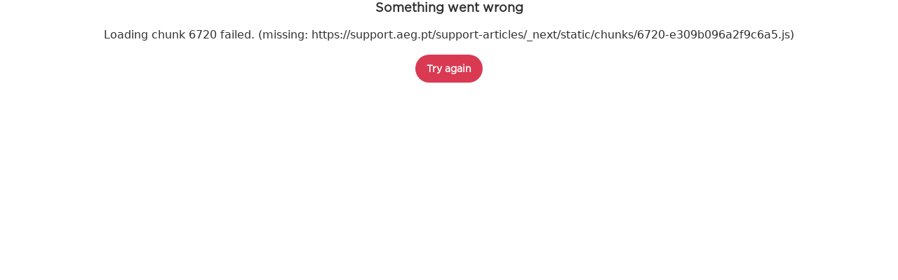

--- FILE ---
content_type: text/css; charset=UTF-8
request_url: https://support.aeg.pt/styles/frigidaire/frigidaire.css
body_size: 32
content:
@import url('./variables.css');


--- FILE ---
content_type: text/css; charset=UTF-8
request_url: https://support.aeg.pt/styles/frigidaire/variables.css
body_size: 6130
content:
/**
 * Do not edit directly, this file was auto-generated.
 */

:root {
  --sds-font-family-default: Gotham, Arial, sans-serif;
  --sds-font-weight-subtle: 300;
  --sds-font-weight-default: 400;
  --sds-font-weight-emphasis: 700;
  --sds-font-line-height-default: 1.5;
  --sds-font-line-height-s: 1.1;
  --sds-font-line-height-m: 1.2;
  --sds-font-line-height-l: 1.5;
  --sds-font-line-height-display-xs: 35px; /* 110% */
  --sds-font-line-height-display-s: 42px; /* 110% */
  --sds-font-line-height-display-m: 53px; /* 110% */
  --sds-font-line-height-display-l: 68px; /* 110% */
  --sds-font-line-height-preamble-s: 30px; /* 150% */
  --sds-font-line-height-preamble-m: 36px; /* 150% */
  --sds-font-line-height-heading-xs: 19px; /* 120% */
  --sds-font-line-height-heading-s: 22px; /* 120% */
  --sds-font-line-height-heading-m: 24px; /* 120% */
  --sds-font-line-height-heading-l: 29px; /* 120% */
  --sds-font-line-height-subheading-xs: 18px; /* 150% */
  --sds-font-line-height-subheading-s: 21px; /* 150% */
  --sds-font-line-height-subheading-m: 24px; /* 150% */
  --sds-font-line-height-subheading-l: 27px; /* 150% */
  --sds-font-line-height-body-xs: 18px; /* 150% */
  --sds-font-line-height-body-s: 21px; /* 150% */
  --sds-font-line-height-body-m: 24px; /* 150% */
  --sds-font-line-height-body-l: 27px; /* 150% */
  --sds-font-line-height-label-xs: 14px; /* 120% */
  --sds-font-line-height-label-s: 17px; /* 120% */
  --sds-font-line-height-label-m: 19px; /* 120% */
  --sds-font-line-height-label-l: 22px; /* 120% */
  --sds-font-display-xs:
    700 32px/35px Gotham, Arial, sans-serif; /* Used for large page titles and sections. */
  --sds-font-display-s:
    700 38px/42px Gotham, Arial, sans-serif; /* Used for large page titles and sections. */
  --sds-font-display-m:
    700 48px/53px Gotham, Arial, sans-serif; /* Used for large page titles and sections. */
  --sds-font-display-l:
    700 62px/68px Gotham, Arial, sans-serif; /* Used for large page titles and sections. */
  --sds-font-preamble-s:
    400 20px/30px Gotham, Arial, sans-serif; /* Used for high emphasis intro paragraphs, paired with display font styles. */
  --sds-font-preamble-m:
    400 24px/36px Gotham, Arial, sans-serif; /* Used for high emphasis intro paragraphs, paired with display font styles. */
  --sds-font-heading-xs:
    700 16px/19px Gotham, Arial, sans-serif; /* Used for default titles paired with paragraphs or inside components. */
  --sds-font-heading-s:
    700 18px/22px Gotham, Arial, sans-serif; /* Used for default titles paired with paragraphs or inside components. */
  --sds-font-heading-m:
    700 20px/24px Gotham, Arial, sans-serif; /* Used for default titles paired with paragraphs or inside components. */
  --sds-font-heading-l:
    700 24px/29px Gotham, Arial, sans-serif; /* Used for default titles paired with paragraphs or inside components. */
  --sds-font-subheading-xs:
    700 12px/18px Gotham, Arial, sans-serif; /* Used to create more hierarchy within layouts when needed. */
  --sds-font-subheading-s:
    700 14px/21px Gotham, Arial, sans-serif; /* Used to create more hierarchy within layouts when needed. */
  --sds-font-subheading-m:
    700 16px/24px Gotham, Arial, sans-serif; /* Used to create more hierarchy within layouts when needed. */
  --sds-font-subheading-l:
    700 18px/27px Gotham, Arial, sans-serif; /* Used to create more hierarchy within layouts when needed. */
  --sds-font-body-xs:
    400 12px/18px Gotham, Arial, sans-serif; /* Used for main text content in a layout. */
  --sds-font-body-s:
    400 14px/21px Gotham, Arial, sans-serif; /* Used for main text content in a layout. */
  --sds-font-body-m:
    400 16px/24px Gotham, Arial, sans-serif; /* Used for main text content in a layout. */
  --sds-font-body-l:
    400 18px/27px Gotham, Arial, sans-serif; /* Used for main text content in a layout. */
  --sds-font-body-emphasis-xs:
    700 12px/18px Gotham, Arial, sans-serif; /* Emphasis: used for highlighting words or sentences in a main text content. */
  --sds-font-body-emphasis-s:
    700 14px/21px Gotham, Arial, sans-serif; /* Emphasis: used for highlighting words or sentences in a main text content. */
  --sds-font-body-emphasis-m:
    700 16px/24px Gotham, Arial, sans-serif; /* Emphasis: used for highlighting words or sentences in a main text content. */
  --sds-font-body-emphasis-l:
    700 18px/27px Gotham, Arial, sans-serif; /* Emphasis: used for highlighting words or sentences in a main text content. */
  --sds-font-link-xs: 400 12px/18px Gotham, Arial, sans-serif; /* Used for text links. */
  --sds-font-link-s: 400 14px/21px Gotham, Arial, sans-serif; /* Used for text links. */
  --sds-font-link-m: 400 16px/24px Gotham, Arial, sans-serif; /* Used for text links. */
  --sds-font-link-l: 400 18px/27px Gotham, Arial, sans-serif; /* Used for text links. */
  --sds-font-link-emphasis-xs:
    700 12px/18px Gotham, Arial, sans-serif; /* Emphasis: used when a link is part of a sentence that is highlighted. */
  --sds-font-link-emphasis-s:
    700 14px/21px Gotham, Arial, sans-serif; /* Emphasis: used when a link is part of a sentence that is highlighted. */
  --sds-font-link-emphasis-m:
    700 16px/24px Gotham, Arial, sans-serif; /* Emphasis: used when a link is part of a sentence that is highlighted. */
  --sds-font-link-emphasis-l:
    700 18px/27px Gotham, Arial, sans-serif; /* Emphasis: used when a link is part of a sentence that is highlighted. */
  --sds-font-label-xs:
    400 12px/14px Gotham, Arial, sans-serif; /* Used for interactive items such as buttons, tabs, chips or menu list items. */
  --sds-font-label-s:
    400 14px/17px Gotham, Arial, sans-serif; /* Used for interactive items such as buttons, tabs, chips or menu list items. */
  --sds-font-label-m:
    400 16px/19px Gotham, Arial, sans-serif; /* Used for interactive items such as buttons, tabs, chips or menu list items. */
  --sds-font-label-l:
    400 18px/22px Gotham, Arial, sans-serif; /* Used for interactive items such as buttons, tabs, chips or menu list items. */
  --sds-font-label-emphasis-xs:
    700 12px/14px Gotham, Arial, sans-serif; /* Emphasis: used for interactive items such as buttons, tabs, chips or menu list items that needs emphasis. */
  --sds-font-label-emphasis-s:
    700 14px/17px Gotham, Arial, sans-serif; /* Emphasis: used for interactive items such as buttons, tabs, chips or menu list items that needs emphasis. */
  --sds-font-label-emphasis-m:
    700 16px/19px Gotham, Arial, sans-serif; /* Emphasis: used for interactive items such as buttons, tabs, chips or menu list items that needs emphasis. */
  --sds-font-label-emphasis-l:
    700 18px/22px Gotham, Arial, sans-serif; /* Emphasis: used for interactive items such as buttons, tabs, chips or menu list items that needs emphasis. */
  --sds-font-font-size-display-xs: 32px;
  --sds-font-font-size-display-s: 38px;
  --sds-font-font-size-display-m: 48px;
  --sds-font-font-size-display-l: 62px;
  --sds-font-font-size-preamble-s: 20px;
  --sds-font-font-size-preamble-m: 24px;
  --sds-font-font-size-heading-xs: 16px;
  --sds-font-font-size-heading-s: 18px;
  --sds-font-font-size-heading-m: 20px;
  --sds-font-font-size-heading-l: 24px;
  --sds-font-font-size-subheading-xs: 12px;
  --sds-font-font-size-subheading-s: 14px;
  --sds-font-font-size-subheading-m: 16px;
  --sds-font-font-size-subheading-l: 18px;
  --sds-font-font-size-body-xs: 12px;
  --sds-font-font-size-body-s: 14px;
  --sds-font-font-size-body-m: 16px;
  --sds-font-font-size-body-l: 18px;
  --sds-color-background: #ffffff; /* Background color is reserved for the main background of each page. */
  --sds-color-on-background-100: #303030; /* OnBackground colors are used for elements like texts, icons, shapes, dividers, or strokes that sit on top of the background color. */
  --sds-color-on-background-200: #3b3b3b;
  --sds-color-on-background-300: #6a6a6a;
  --sds-color-on-background-400: #cccccc;
  --sds-color-on-background-500: #e8e8e8;
  --sds-color-surface-100: #ffffff; /* Surface colors are used for sections, main areas, and components background such as panels, cards, modals and so on. */
  --sds-color-surface-200: #f6f6f6;
  --sds-color-surface-300: #ffffff;
  --sds-color-surface-400: #f6f6f6;
  --sds-color-surface-500: #ffffff;
  --sds-color-on-surface-100: #303030; /* OnBackground colors are used for elements like texts, icons, shapes, dividers, or strokes that sit on top of the background color. */
  --sds-color-on-surface-200: #474747;
  --sds-color-on-surface-300: #6a6a6a;
  --sds-color-on-surface-400: #cccccc;
  --sds-color-on-surface-500: #e8e8e8;
  --sds-color-container-100: #303030; /* Container colors are used for buttons as well as other small interactive elements such as form controls or list items. */
  --sds-color-container-200: #6a6a6a;
  --sds-color-container-300: #e8e8e8;
  --sds-color-container-400: #f6f6f6;
  --sds-color-container-500: #ffffff;
  --sds-color-on-container-100: #2b303b; /* OnContainer colors are used for elements like texts, icons, shapes, dividers, or strokes that sit on top of container colors. */
  --sds-color-on-container-200: #525252;
  --sds-color-on-container-300: #919191;
  --sds-color-on-container-400: #e8e8e8;
  --sds-color-on-container-500: #ffffff;
  --sds-color-primary-100: #d93a52; /* Primary colors are used for headers, footers and other elements that contribute to create the overall UI shell, as well as emphasis buttons and other interactive elements such as form controls or interactive states. Primary can also be used for specific sections or components – and elements like icons, small pictograms, and illustrations within them. */
  --sds-color-primary-200: #d93a52;
  --sds-color-primary-300: #bbbbbb;
  --sds-color-primary-400: #f6f6f6;
  --sds-color-primary-500: #ffffff;
  --sds-color-on-primary-100: #303030; /* OnPrimary colors are used for elements like texts, icons, shapes, dividers, or strokes that sit on top of primary colors. */
  --sds-color-on-primary-200: #303030;
  --sds-color-on-primary-300: #303030;
  --sds-color-on-primary-400: #ffffff;
  --sds-color-on-primary-500: #ffffff;
  --sds-color-secondary-100: #303030; /* Secondary colors are used as a complement to primary colors. They are used mainly for specific sections, or components – and elements like icons, small pictograms, and illustrations within them – as well as contextual emphasis buttons. */
  --sds-color-secondary-200: #474747;
  --sds-color-secondary-300: #5e5e5e;
  --sds-color-secondary-400: #474747;
  --sds-color-secondary-500: #303030;
  --sds-color-on-secondary-100: #ffffff; /* OnSecondary colors are used for elements like texts, icons, shapes, dividers, or strokes that sit on top of secondary colors. */
  --sds-color-on-secondary-200: #ffffff;
  --sds-color-on-secondary-300: #ffffff;
  --sds-color-on-secondary-400: #ffffff;
  --sds-color-on-secondary-500: #ffffff;
  --sds-color-tertiary-100: #832332; /* Tertiary colors are used for specific sections and components – and elements like icons, small pictograms, and illustrations within them – with a higher focus than primary or secondary colors. They can also be used for contextual emphasis button. */
  --sds-color-tertiary-200: #6e1d29;
  --sds-color-tertiary-300: #5a1822;
  --sds-color-tertiary-400: #6e1d29;
  --sds-color-tertiary-500: #832332;
  --sds-color-on-tertiary-100: #ffffff; /* OnTertiary colors are used for elements like texts, icons, shapes, dividers, or strokes that sit on top of tertiary colors. */
  --sds-color-on-tertiary-200: #ffffff;
  --sds-color-on-tertiary-300: #ffffff;
  --sds-color-on-tertiary-400: #ffffff;
  --sds-color-on-tertiary-500: #ffffff;
  --sds-color-info-100: #2e58ba; /* Info colors are used to highlight important but not critical information that doesn’t necessary require an immediate action. They can be used in the form of buttons, banners, messages, badges, or other indicators such as progress bars. */
  --sds-color-info-200: #7390d1;
  --sds-color-info-300: #d0daf0;
  --sds-color-info-400: #e2e8f5;
  --sds-color-info-500: #f3f5fb;
  --sds-color-on-info-100: #1c4ab4; /* OnInfo colors are used for elements like texts, icons, shapes, dividers, or strokes that sit on top of info colors. */
  --sds-color-on-info-200: #2e58ba;
  --sds-color-on-info-300: #3f66c0;
  --sds-color-on-info-400: #d0daf0;
  --sds-color-on-info-500: #ffffff;
  --sds-color-success-100: #107a35; /* Success colors are used to indicates something positive, like the success of a user action. They can be used in the form of buttons, banners, messages, prompts, or badges. */
  --sds-color-success-200: #17a749;
  --sds-color-success-300: #b9e4c8;
  --sds-color-success-400: #d1eedb;
  --sds-color-success-500: #edf8f1;
  --sds-color-on-success-100: #0e6c2f; /* OnSuccess colors are used for elements like texts, icons, shapes, dividers, or strokes that sit on top of success colors. */
  --sds-color-on-success-200: #107a35;
  --sds-color-on-success-300: #17a749;
  --sds-color-on-success-400: #d1eedb;
  --sds-color-on-success-500: #ffffff;
  --sds-color-danger-100: #c92c25; /* Danger colors are used to warn the user about critical information that requires an immediate action, to display errors, or to warn about the destructive consequences of a specific action, such as deleting an account. They can be used in the form of buttons, banners, messages, prompts, alerts, or badges. */
  --sds-color-danger-200: #fd574f;
  --sds-color-danger-300: #ffcdcb;
  --sds-color-danger-400: #ffe0de;
  --sds-color-danger-500: #fff3f2;
  --sds-color-on-danger-100: #b32820; /* OnDanger colors are used for elements like texts, icons, shapes, dividers, or strokes that sit on top of danger colors. */
  --sds-color-on-danger-200: #c92c25;
  --sds-color-on-danger-300: #fd574f;
  --sds-color-on-danger-400: #ffe0de;
  --sds-color-on-danger-500: #ffffff;
  --sds-color-caution-100: #f4c703; /* Caution colors are used to warn the user about relevant and potentially critical information or about the consequences of a specific action, e.g. leaving a flow before completing it. They can be used in the form of buttons, banners, messages, prompts, alerts, or badges. */
  --sds-color-caution-200: #ffd726;
  --sds-color-caution-300: #ffe883;
  --sds-color-caution-400: #fff7d6;
  --sds-color-caution-500: #fffbea;
  --sds-color-on-caution-100: #000000; /* OnCaution colors are used for elements like texts, icons, shapes, dividers, or strokes that sit on top of information colors. */
  --sds-color-on-caution-200: #715c01;
  --sds-color-on-caution-300: #ae8e02;
  --sds-color-on-caution-400: #715c01;
  --sds-color-on-caution-500: #000000;
  --sds-color-vis-decorative-100: #d93a52; /* Decorative colors are used in contexts where more color is needed and primary, secondary, or tertiary are not enough. They are used only for specific sections – and elements like icons, small pictograms, and illustrations within them – as well as contextual emphasis buttons. */
  --sds-color-vis-decorative-200: #d93a52;
  --sds-color-vis-decorative-300: #bbbbbb;
  --sds-color-vis-decorative-400: #f5f5f6;
  --sds-color-vis-decorative-500: #ffffff;
  --sds-color-vis-on-decorative-100: #303030; /* OnDecorative colors are used for elements like texts, icons, shapes, dividers, or strokes that sit on top of decorative colors. */
  --sds-color-vis-on-decorative-200: #303030;
  --sds-color-vis-on-decorative-300: #303030;
  --sds-color-vis-on-decorative-400: #ffffff;
  --sds-color-vis-on-decorative-500: #ffffff;
  --sds-color-vis-eco-100: #557239; /* Eco colors are used in all the context where the brand needs to express the concept of sustainability, e.g. an eco line of products or a part of a marketing campaign describing recycling and re-usability. They are used mainly for specific sections – and elements like icons, small pictograms, and illustrations within them – as well as contextual emphasis buttons. */
  --sds-color-vis-eco-200: #4c6532;
  --sds-color-vis-eco-300: #42582c;
  --sds-color-vis-eco-400: #4c6532;
  --sds-color-vis-eco-500: #557239;
  --sds-color-vis-on-eco-100: #ffffff; /* OnEco colors are used for elements like texts, icons, shapes, dividers, or strokes that sit on top of eco colors. */
  --sds-color-vis-on-eco-200: #ffffff;
  --sds-color-vis-on-eco-300: #ffffff;
  --sds-color-vis-on-eco-400: #ffffff;
  --sds-color-vis-on-eco-500: #ffffff;
  --sds-color-vis-gradient-100: linear-gradient(
    180deg,
    rgba(0, 0, 0, 0%) 50%,
    rgba(0, 0, 0, 80%) 100%
  ); /* Gradients colors are applied to surfaces that separate images from a texts paced on top of them, in order to increase the readability and make the information accessible. */
  --sds-color-vis-gradient-200: linear-gradient(
    180deg,
    rgba(0, 0, 0, 0%) 0%,
    rgba(0, 0, 0, 50%) 50%,
    rgba(0, 0, 0, 70%) 100%
  );
  --sds-color-vis-gradient-stops-100: rgba(0, 0, 0, 80%);
  --sds-color-vis-gradient-stops-200: rgba(0, 0, 0, 70%);
  --sds-color-vis-gradient-stops-300: rgba(0, 0, 0, 50%);
  --sds-color-vis-gradient-stops-transparent: rgba(0, 0, 0, 0%);
  --sds-color-vis-on-gradient-100: #ffffff; /* OnGradient colors are used for texts or other elements placed on top of images. */
  --sds-color-vis-promotion-deal-100: #ffe0de;
  --sds-color-vis-promotion-deal-500: #c92c25;
  --sds-color-vis-promotion-on-deal-100: #ffffff;
  --sds-color-vis-promotion-on-deal-500: #b32820;
  --sds-color-vis-promotion-blackmonth-100: #000000;
  --sds-color-vis-promotion-on-blackmonth-500: #ffffff;
  --sds-color-vis-rating-100: #f4c703;
  --sds-color-vis-rating-200: #ffd726;
  --sds-color-vis-deal-100: #fce1e5;
  --sds-color-vis-on-deal-100: #832332;
  --sds-opacity-container-100: 30%;
  --sds-opacity-container-200: 40%;
  --sds-opacity-container-300: 50%;
  --sds-opacity-container-400: 70%;
  --sds-opacity-container-500: 85%;
  --sds-opacity-container-none: 0%;
  --sds-radius-none: 0;
  --sds-radius-xs: 4px;
  --sds-radius-s: 8px;
  --sds-radius-m: 16px;
  --sds-radius-l: 24px;
  --sds-radius-xl: 40px;
  --sds-drop-shadow-default-s: 0 0 10px 0 rgba(0, 0, 0, 10%); /* Used for elements positioned at the lowest level within the elevation model (e.g. sticky panels) When translating the design to a dark theme, "default" shadows translate darker than the "subtle" ones. */
  --sds-drop-shadow-default-m: 0 0 20px 0 rgba(0, 0, 0, 10%); /* Used for elements positioned at the middle level within the elevation model (e.g. product cards) When translating the design to a dark theme, "default" shadows translate darker than the "subtle" ones. */
  --sds-drop-shadow-default-l: 0 0 50px 0 rgba(0, 0, 0, 15%); /* Used for elements positioned at the highest level within the elevation model (e.g. toasts) When translating the design to a dark theme, "default" shadows translate darker than the "subtle" ones. */
  --sds-drop-shadow-subtle-s: 0 0 10px 0 rgba(0, 0, 0, 10%); /* Used for elements positioned at the lowest level within the elevation model (e.g. sticky panels) When translating the design to a dark theme, “subtle” shadows translate softer than the “default” ones. */
  --sds-drop-shadow-subtle-m: 0 0 20px 0 rgba(0, 0, 0, 10%); /* Used for elements positioned at the middle level within the elevation model (e.g. product cards) When translating the design to a dark theme, “subtle” shadows translate softer than the “default” ones. */
  --sds-drop-shadow-subtle-l: 0 0 50px 0 rgba(0, 0, 0, 15%); /* Used for elements positioned at the highest level within the elevation model (e.g. toasts) When translating the design to a dark theme, “subtle” shadows translate softer than the “default” ones. */
  --sds-stroke-width-none: 0;
  --sds-stroke-width-s: 1px;
  --sds-stroke-width-m: 2px;
  --sds-stroke-width-l: 3px;
  --sds-space-stack-none: 0;
  --sds-space-stack-xxxs: 1px;
  --sds-space-stack-xxs: 4px;
  --sds-space-stack-xs: 8px;
  --sds-space-stack-s: 16px;
  --sds-space-stack-m: 24px;
  --sds-space-stack-l: 32px;
  --sds-space-stack-xl: 40px;
  --sds-space-stack-xxl: 48px;
  --sds-space-stack-xxxl: 64px;
  --sds-space-inline-none: 0;
  --sds-space-inline-xxxs: 1px;
  --sds-space-inline-xxs: 4px;
  --sds-space-inline-xs: 8px;
  --sds-space-inline-s: 16px;
  --sds-space-inline-m: 24px;
  --sds-space-inline-l: 32px;
  --sds-space-inline-xl: 40px;
  --sds-space-inline-xxl: 48px;
  --sds-space-inline-xxxl: 64px;
  --sds-space-inset-none: 0;
  --sds-space-inset-xxxs: 4px;
  --sds-space-inset-xxs: 8px;
  --sds-space-inset-xs: 16px;
  --sds-space-inset-s: 24px;
  --sds-space-inset-m: 32px;
  --sds-space-inset-l: 40px;
  --sds-space-inset-xl: 48px;
  --sds-space-inset-xxl: 64px;
  --sds-space-inset-xxxl: 96px;
  --sds-brand-name: Frigidaire;
  --sds-wrapper-primary-color-subtle: #f6f6f6;
  --sds-wrapper-primary-color-on-subtle: #303030;
  --sds-component-blur-container-100: 5px;
  --sds-component-blur-container-200: 20px;
  --sds-component-blur-container-300: 50px;
  --sds-component-icon-size-xxs: 12px;
  --sds-component-icon-size-xs: 16px;
  --sds-component-icon-size-s: 20px;
  --sds-component-icon-size-m: 24px;
  --sds-component-icon-size-l: 28px;
  --sds-component-icon-size-xl: 32px;
  --sds-component-icon-size-xxl: 40px;
  --sds-component-focus-outline-border-normal: 1px solid #000000;
  --sds-component-focus-outline-border-inverted: 1px solid #ffffff;
  --sds-component-focus-outline-border-inset: 4px;
  --sds-component-price-font-size-xs: 14px;
  --sds-component-price-font-size-s: 16px;
  --sds-component-price-font-size-m: 18px;
  --sds-component-price-font-size-l: 24px;
  --sds-component-price-font-emphasis-xs: 700 14px/17px Gotham, Arial, sans-serif;
  --sds-component-price-font-emphasis-s: 700 16px/19px Gotham, Arial, sans-serif;
  --sds-component-price-font-emphasis-m: 700 18px/22px Gotham, Arial, sans-serif;
  --sds-component-price-font-emphasis-l: 700 24px/29px Gotham, Arial, sans-serif;
  --sds-component-price-font-muted-xs: 400 14px/17px Gotham, Arial, sans-serif;
  --sds-component-price-font-muted-s: 400 16px/19px Gotham, Arial, sans-serif;
  --sds-component-price-font-muted-m: 400 18px/22px Gotham, Arial, sans-serif;
  --sds-component-price-font-muted-l: 400 24px/29px Gotham, Arial, sans-serif;
  --sds-component-color-none: rgba(0, 0, 0, 0%);
  --sds-component-color-focus-outline: #8dc0ee; /* Used only for focus:state outlines. */
  --sds-component-pictogram-size-xxxs: 32px;
  --sds-component-pictogram-size-xxs: 40px;
  --sds-component-pictogram-size-xs: 48px;
  --sds-component-pictogram-size-s: 56px;
  --sds-component-pictogram-size-m: 64px;
  --sds-component-pictogram-size-l: 80px;
  --sds-component-badge-font-xs:
    600 10px/1.1 'Readex Pro', Arial, sans-serif; /* Used for digits within a notification badge */
  --sds-form-control-border-normal: 1px solid rgba(43, 48, 59, 70%);
  --sds-form-control-border-hover: 1px solid #2b303b;
  --sds-form-control-border-focus: 1px solid #2b303b;
  --sds-form-control-border-error: 1px solid #c92c25;
  --sds-form-control-border-color-normal: rgba(43, 48, 59, 70%);
  --sds-form-control-border-color-hover: #2b303b;
  --sds-form-control-border-color-focus: #2b303b;
  --sds-form-control-border-color-error: #c92c25;
  --sds-form-control-radius-l: 8px;
  --sds-form-control-radius-s: 4px;
  --sds-form-control-button-height-l: 56px; /* Used to adapt buttons to the size of the input fields */
  --sds-form-control-button-height-s: 48px; /* Used to adapt buttons to the size of the input fields */
  --sds-form-control-opacity-disabled: 40%;
  --sds-form-control-color-normal: rgba(255, 255, 255, 80%);
  --sds-form-control-placeholder-color-normal: rgba(43, 48, 59, 70%);
  --sds-form-control-text-color-normal: #2b303b;
  --sds-form-control-label-color-normal: #303030;
  --sds-form-control-helper-color-subtle: rgba(43, 48, 59, 70%);
  --sds-form-control-helper-color-emphasis: #303030; /* Used for error messages */
  --sds-overlay-panel-radius: 8px; /* Used for modals and bottom sheets. For bottom sheets, it apples only to top-left and top-right coreners. */
  --sds-focus-outline-radius-button: 24px;
  --sds-focus-outline-radius-round: 40px;
  --sds-focus-outline-radius-sharp: 4px;
  --sds-button-radius: 24px;
  --sds-button-opacity-disabled: 50%;
  --sds-button-opacity-muted-disabled: 40%;
  --sds-button-color-emphasis1-normal: #d93a52;
  --sds-button-color-emphasis1-hover: rgba(217, 58, 82, 85%);
  --sds-button-color-emphasis1-pressed: rgba(217, 58, 82, 85%);
  --sds-button-color-emphasis2-normal: #ffffff;
  --sds-button-color-emphasis2-hover: rgba(255, 255, 255, 85%);
  --sds-button-color-emphasis2-pressed: rgba(255, 255, 255, 85%);
  --sds-button-color-emphasis3-normal: #ffffff;
  --sds-button-color-emphasis3-hover: rgba(255, 255, 255, 85%);
  --sds-button-color-emphasis3-pressed: rgba(255, 255, 255, 85%);
  --sds-button-color-emphasis4-normal: #d93a52;
  --sds-button-color-emphasis4-hover: rgba(217, 58, 82, 85%);
  --sds-button-color-emphasis4-pressed: rgba(217, 58, 82, 85%);
  --sds-button-color-emphasis5-normal: #557239;
  --sds-button-color-emphasis5-hover: rgba(85, 114, 57, 85%);
  --sds-button-color-emphasis5-pressed: rgba(85, 114, 57, 85%);
  --sds-button-color-subtle-normal: #303030;
  --sds-button-color-subtle-hover: rgba(48, 48, 48, 85%);
  --sds-button-color-subtle-pressed: rgba(48, 48, 48, 85%);
  --sds-button-color-emphasis-invert-normal: #ffffff;
  --sds-button-color-emphasis-invert-hover: rgba(255, 255, 255, 85%);
  --sds-button-color-emphasis-invert-pressed: rgba(255, 255, 255, 85%);
  --sds-button-color-on-subtle-normal: #ffffff;
  --sds-button-color-on-emphasis-invert-normal: #2b303b;
  --sds-button-color-on-muted-invert-normal: #ffffff;
  --sds-button-color-on-muted-invert-hover: rgba(255, 255, 255, 50%);
  --sds-button-color-on-muted-invert-pressed: rgba(255, 255, 255, 50%);
  --sds-button-color-on-emphasis1-normal: #ffffff;
  --sds-button-color-on-emphasis2-normal: #303030;
  --sds-button-color-on-emphasis3-normal: #832332;
  --sds-button-color-on-emphasis4-normal: #ffffff;
  --sds-button-color-on-emphasis5-normal: #ffffff;
  --sds-button-color-on-deal-normal: #ffffff;
  --sds-button-color-on-muted1-normal: #c23449;
  --sds-button-color-on-muted1-hover: rgba(217, 58, 82, 50%);
  --sds-button-color-on-muted1-pressed: rgba(43, 48, 59, 40%);
  --sds-button-color-on-success-normal: #ffffff;
  --sds-button-color-on-caution-normal: #000000;
  --sds-button-color-on-danger-normal: #ffffff;
  --sds-button-color-on-info-normal: #ffffff;
  --sds-button-color-on-muted2-normal: #ffffff;
  --sds-button-color-on-muted2-hover: rgba(255, 255, 255, 40%);
  --sds-button-color-on-muted2-pressed: rgba(255, 255, 255, 40%);
  --sds-button-color-on-muted3-normal: #ffffff;
  --sds-button-color-on-muted3-hover: rgba(255, 255, 255, 40%);
  --sds-button-color-on-muted3-pressed: rgba(255, 255, 255, 40%);
  --sds-button-color-on-muted4-normal: #c23449;
  --sds-button-color-on-muted4-hover: rgba(217, 58, 82, 50%);
  --sds-button-color-on-muted4-pressed: rgba(48, 48, 48, 40%);
  --sds-button-color-on-muted5-normal: #ffffff;
  --sds-button-color-on-muted5-hover: rgba(255, 255, 255, 40%);
  --sds-button-color-on-muted5-pressed: rgba(255, 255, 255, 40%);
  --sds-button-color-success-normal: #107a35;
  --sds-button-color-success-hover: rgba(16, 122, 53, 85%);
  --sds-button-color-success-pressed: rgba(16, 122, 53, 85%);
  --sds-button-color-caution-normal: #ffd726;
  --sds-button-color-caution-hover: rgba(255, 215, 38, 85%);
  --sds-button-color-caution-pressed: rgba(255, 215, 38, 85%);
  --sds-button-color-danger-normal: #c92c25;
  --sds-button-color-danger-hover: rgba(201, 44, 37, 85%);
  --sds-button-color-danger-pressed: rgba(201, 44, 37, 85%);
  --sds-button-color-info-normal: #2e58ba;
  --sds-button-color-info-hover: rgba(46, 88, 186, 85%);
  --sds-button-color-info-pressed: rgba(46, 88, 186, 85%);
  --sds-button-color-play: rgba(255, 255, 255, 50%);
  --sds-button-color-deal-normal: #c92c25;
  --sds-button-color-deal-hover: rgba(201, 44, 37, 85%);
  --sds-button-color-deal-pressed: rgba(201, 44, 37, 85%);
  --sds-button-height-l: 48px;
  --sds-button-height-s: 40px;
  --sds-button-icon-size-l: 20px;
  --sds-button-icon-size-s: 16px;
  --sds-button-padding-h-l: 16px;
  --sds-button-padding-h-s: 16px;
  --sds-button-gap-l: 8px;
  --sds-button-gap-s: 4px;
  --sds-button-label-font-m: 700 16px/19px Gotham, Arial, sans-serif;
  --sds-button-label-font-s: 700 14px/17px Gotham, Arial, sans-serif;
  --sds-callout-color-emphasis1-default: #f6f6f6;
  --sds-callout-color-emphasis1-invert: #d93a52;
  --sds-callout-color-emphasis2-default: #474747;
  --sds-callout-color-emphasis2-invert: #303030;
  --sds-callout-color-emphasis3-default: #6e1d29;
  --sds-callout-color-emphasis3-invert: #832332;
  --sds-callout-color-emphasis4-default: #f5f5f6;
  --sds-callout-color-emphasis4-invert: #d93a52;
  --sds-callout-color-emphasis5-default: #4c6532;
  --sds-callout-color-emphasis5-invert: #557239;
  --sds-callout-button-color-emphasis1-normal: #d93a52;
  --sds-callout-button-color-emphasis1-hover: rgba(217, 58, 82, 85%);
  --sds-callout-button-color-emphasis1-pressed: rgba(217, 58, 82, 85%);
  --sds-callout-button-color-on-emphasis1-normal: #ffffff;
  --sds-callout-banner-default-l-vertical-padding: 40px;
  --sds-callout-banner-default-l-horizontal-padding: 40px;
  --sds-callout-banner-default-l-item-spacing: 24px;
  --sds-callout-banner-default-l-border-radius: 4px;
  --sds-callout-banner-default-m-vertical-padding: 24px;
  --sds-callout-banner-default-m-horizontal-padding: 24px;
  --sds-callout-banner-default-m-item-spacing: 16px;
  --sds-callout-banner-default-m-border-radius: 4px;
  --sds-callout-banner-default-s-vertical-padding: 24px;
  --sds-callout-banner-default-s-horizontal-padding: 16px;
  --sds-callout-banner-default-s-item-spacing: 16px;
  --sds-callout-banner-default-s-border-radius: 4px;
  --sds-callout-banner-stack-l-vertical-padding: 40px;
  --sds-callout-banner-stack-l-horizontal-padding: 40px;
  --sds-callout-banner-stack-l-item-spacing: 24px;
  --sds-callout-banner-stack-l-border-radius: 4px;
  --sds-callout-banner-stack-m-vertical-padding: 24px;
  --sds-callout-banner-stack-m-horizontal-padding: 24px;
  --sds-callout-banner-stack-m-item-spacing: 16px;
  --sds-callout-banner-stack-m-border-radius: 4px;
  --sds-callout-banner-stack-s-vertical-padding: 24px;
  --sds-callout-banner-stack-s-horizontal-padding: 16px;
  --sds-callout-banner-stack-s-item-spacing: 16px;
  --sds-callout-banner-stack-s-border-radius: 4px;
  --sds-counter-l-height: 48px;
  --sds-counter-l-horizontal-padding: 0;
  --sds-counter-l-item-spacing: 0;
  --sds-counter-s-height: 40px;
  --sds-counter-s-horizontal-padding: 0;
  --sds-counter-s-item-spacing: 0;
  --sds-counter-label-font-l: 700 16px/19px Gotham, Arial, sans-serif;
  --sds-counter-label-font-s: 700 14px/17px Gotham, Arial, sans-serif;
  --sds-counter-label-color-default: #2b303b;
  --sds-fab-size: 48px;
  --sds-fab-color-normal: #ffffff;
  --sds-fab-color-on-normal: #2b303b;
  --sds-fab-radius: 40px;
  --sds-fab-gap: 8px;
  --sds-fab-drop-shadow: 0 0 10px 0 rgba(0, 0, 0, 10%);
  --sds-fab-padding: 12px;
  --sds-fab-opacity-hover: 70%;
  --sds-fab-opacity-pressed: 50%;
  --sds-fab-opacity-disabled: 30%;
  --sds-footer-menu-item-label-font-normal: 400 16px/19px Gotham, Arial, sans-serif;
  --sds-footer-menu-item-label-font-hover: 400 16px/19px Gotham, Arial, sans-serif;
  --sds-footer-menu-item-label-font-pressed: 400 16px/19px Gotham, Arial, sans-serif;
  --sds-footer-menu-item-opacity-disabled: 40%;
  --sds-footer-menu-item-color-normal: #ffffff;
  --sds-footer-menu-title-label-font-l: 700 18px/22px Gotham, Arial, sans-serif;
  --sds-footer-menu-title-color-normal: #ffffff;
  --sds-footer-color-normal: #303030;
  --sds-footer-l-padding-top: 64px;
  --sds-footer-l-padding-bottom: 48px;
  --sds-footer-l-item-spacing: 64px;
  --sds-footer-m-padding-top: 64px;
  --sds-footer-m-padding-bottom: 48px;
  --sds-footer-m-horizontal-padding: 40px;
  --sds-footer-m-item-spacing: 64px;
  --sds-footer-s-padding-top: 40px;
  --sds-footer-s-padding-bottom: 40px;
  --sds-footer-s-horizontal-padding: 16px;
  --sds-footer-s-item-spacing: 48px;
  --sds-footer-accordion-color-icon: #ffffff;
  --sds-footer-accordion-color-border: #303030;
  --sds-footer-logo-color: #ffffff;
  --sds-header-nav-secondary-menu-item-font-label-normal: 400 12px/14px Gotham, Arial, sans-serif;
  --sds-header-nav-secondary-menu-item-font-label-hover: 400 12px/14px Gotham, Arial, sans-serif;
  --sds-header-nav-secondary-menu-item-font-label-pressed: 400 12px/14px Gotham, Arial, sans-serif;
  --sds-header-nav-secondary-color: #832332;
  --sds-header-nav-primary-menu-item-color-normal: #2b303b;
  --sds-header-nav-primary-menu-item-color-hover: #2b303b;
  --sds-header-nav-primary-menu-item-color-pressed: #2b303b;
  --sds-header-nav-primary-menu-item-color-inverted: #ffffff;
  --sds-header-nav-primary-menu-item-border-normal: 1px solid rgba(0, 0, 0, 0%);
  --sds-header-nav-primary-menu-item-border-selected: 1px solid #d93a52;
  --sds-header-nav-primary-menu-item-opacity-hover: 70%;
  --sds-header-nav-primary-menu-item-opacity-pressed: 50%;
  --sds-header-nav-primary-color-default: #ffffff;
  --sds-header-nav-primary-color-invert: rgba(0, 0, 0, 0%);
  --sds-header-nav-primary-icon-button-normal: #2b303b;
  --sds-header-nav-primary-icon-button-hover: rgba(43, 48, 59, 70%);
  --sds-header-nav-primary-icon-button-pressed: rgba(43, 48, 59, 50%);
  --sds-header-global-search-bar-font-label-l: 400 24px/1.1 Gotham, Arial, sans-serif;
  --sds-header-global-search-bar-font-label-s: 400 18px/1.1 Gotham, Arial, sans-serif;
  --sds-icon-button-opacity-disabled: 50%;
  --sds-icon-button-opacity-ghost-disabled: 30%;
  --sds-icon-button-color-emphasis-normal: #d93a52;
  --sds-icon-button-color-emphasis-hover: rgba(217, 58, 82, 85%);
  --sds-icon-button-color-emphasis-pressed: rgba(217, 58, 82, 85%);
  --sds-icon-button-color-subtle-normal: #303030;
  --sds-icon-button-color-subtle-hover: rgba(48, 48, 48, 85%);
  --sds-icon-button-color-subtle-pressed: rgba(48, 48, 48, 85%);
  --sds-icon-button-color-emphasis-invert-normal: #ffffff;
  --sds-icon-button-color-emphasis-invert-hover: rgba(255, 255, 255, 85%);
  --sds-icon-button-color-emphasis-invert-pressed: rgba(255, 255, 255, 85%);
  --sds-icon-button-color-on-subtle-normal: #ffffff;
  --sds-icon-button-color-on-emphasis-invert-normal: #000000;
  --sds-icon-button-color-on-muted-invert-normal: #ffffff;
  --sds-icon-button-color-on-muted-normal: #2b303b;
  --sds-icon-button-color-on-ghost-normal: #2b303b;
  --sds-icon-button-color-on-ghost-hover: rgba(43, 48, 59, 70%);
  --sds-icon-button-color-on-ghost-pressed: rgba(43, 48, 59, 50%);
  --sds-icon-button-color-on-emphasis-normal: #ffffff;
  --sds-icon-button-color-on-ghost-invert-normal: #ffffff;
  --sds-icon-button-color-on-ghost-invert-hover: rgba(255, 255, 255, 50%);
  --sds-icon-button-color-on-ghost-invert-pressed: rgba(255, 255, 255, 50%);
  --sds-icon-button-color-on-overlay-normal: #ffffff;
  --sds-icon-button-color-muted-normal: rgba(48, 48, 48, 5%);
  --sds-icon-button-color-muted-hover: rgba(48, 48, 48, 10%);
  --sds-icon-button-color-muted-pressed: rgba(48, 48, 48, 10%);
  --sds-icon-button-color-muted-invert-normal: rgba(255, 255, 255, 10%);
  --sds-icon-button-color-muted-invert-hover: rgba(255, 255, 255, 20%);
  --sds-icon-button-color-muted-invert-pressed: rgba(255, 255, 255, 20%);
  --sds-icon-button-color-overlay-normal: rgba(0, 0, 0, 50%);
  --sds-icon-button-color-overlay-hover: rgba(0, 0, 0, 70%);
  --sds-icon-button-color-overlay-pressed: rgba(0, 0, 0, 85%);
  --sds-icon-button-color-overlay-disabled: rgba(0, 0, 0, 30%);
  --sds-icon-button-icon-size-xs: 16px;
  --sds-icon-button-icon-size-s: 16px;
  --sds-icon-button-icon-size-m: 20px;
  --sds-icon-button-icon-size-l: 24px;
  --sds-icon-button-size-xs: 24px;
  --sds-icon-button-size-s: 32px;
  --sds-icon-button-size-m: 40px;
  --sds-icon-button-size-l: 48px;
  --sds-icon-button-radius-emphasis: 24px;
  --sds-icon-button-radius-subtle: 24px;
  --sds-icon-button-radius-muted: 40px;
  --sds-icon-button-radius-ghost: 40px;
  --sds-icon-button-radius-overlay: 40px;
  --sds-link-icon-size-xs: 16px;
  --sds-link-icon-size-s: 16px;
  --sds-link-icon-size-m: 20px;
  --sds-link-icon-size-l: 20px;
  --sds-link-color-normal: #303030;
  --sds-link-color-invert-normal: #ffffff;
  --sds-link-opacity-hover: 70%;
  --sds-link-opacity-pressed: 50%;
  --sds-link-opacity-disabled: 30%;
  --sds-link-gap: 4px;
  --sds-link-label-font-xs: 400 12px/18px Gotham, Arial, sans-serif;
  --sds-link-label-font-s: 400 14px/21px Gotham, Arial, sans-serif;
  --sds-link-label-font-m: 400 16px/24px Gotham, Arial, sans-serif;
  --sds-link-label-font-l: 400 18px/27px Gotham, Arial, sans-serif;
  --sds-newsletter-button-color-emphasis1-normal: #d93a52;
  --sds-newsletter-button-color-emphasis1-hover: rgba(217, 58, 82, 85%);
  --sds-newsletter-button-color-emphasis1-pressed: rgba(217, 58, 82, 85%);
  --sds-newsletter-button-color-on-emphasis1: #ffffff;
  --sds-mega-menu-list-item-color-on-deal-hover: #b32820;
  --sds-mega-menu-list-item-color-on-blackmonth-hover: #000000;
  --sds-scrim-color-subtle: rgba(0, 0, 0, 30%);
  --sds-scrim-color-emphasis: rgba(0, 0, 0, 50%);
  --sds-spinner-color-indicator: #d93a52;
  --sds-splash-badge-color-eco: #4c6532;
  --sds-splash-badge-color-on-eco: #ffffff;
  --sds-tag-color-generic: #832332;
  --sds-tag-color-new: #832332;
  --sds-tag-color-eco: #4c6532;
  --sds-tag-color-success: #107a35;
  --sds-tag-color-caution: #ffd726;
  --sds-tag-color-danger: #c92c25;
  --sds-tag-color-info: #2e58ba;
  --sds-tag-color-deal: #ffe0de;
  --sds-tag-color-blackmonth: #000000;
  --sds-tag-color-on-generic: #ffffff;
  --sds-tag-color-on-new: #ffffff;
  --sds-tag-color-on-eco: #ffffff;
  --sds-tag-color-on-success: #ffffff;
  --sds-tag-color-on-caution: #000000;
  --sds-tag-color-on-danger: #ffffff;
  --sds-tag-color-on-info: #ffffff;
  --sds-tag-color-on-deal: #b32820;
  --sds-tag-color-on-blackmonth: #ffffff;
  --sds-tag-label-font-s: 700 12px/14px Gotham, Arial, sans-serif;
  --sds-tag-label-font-l: 700 14px/17px Gotham, Arial, sans-serif;
  --sds-tag-opacity-disabled: 50%;
  --sds-tag-icon-size-s: 12px;
  --sds-tag-icon-size-l: 16px;
  --sds-tag-l-height: 24px;
  --sds-tag-l-horizontal-padding: 8px;
  --sds-tag-l-border-radius: 4px;
  --sds-tag-l-item-spacing: 4px;
  --sds-tag-s-height: 20px;
  --sds-tag-s-horizontal-padding: 8px;
  --sds-tag-s-border-radius: 4px;
  --sds-tag-s-item-spacing: 4px;
  --sds-text-button-label-font-xs: 700 12px/14px Gotham, Arial, sans-serif;
  --sds-text-button-label-font-s: 700 14px/17px Gotham, Arial, sans-serif;
  --sds-text-button-label-font-m: 700 16px/19px Gotham, Arial, sans-serif;
  --sds-text-button-label-font-l: 700 18px/22px Gotham, Arial, sans-serif;
  --sds-text-button-icon-size-xs: 16px;
  --sds-text-button-icon-size-s: 16px;
  --sds-text-button-icon-size-m: 20px;
  --sds-text-button-icon-size-l: 20px;
  --sds-text-button-gap: 4px;
  --sds-text-button-color-normal: #303030;
  --sds-text-button-color-invert-normal: #ffffff;
  --sds-text-button-opacity-hover: 70%;
  --sds-text-button-opacity-pressed: 50%;
  --sds-text-button-opacity-disabled: 30%;
  --sds-text-button-opacity-invert-hover: 70%;
  --sds-text-button-opacity-invert-pressed: 70%;
  --sds-text-button-opacity-invert-disabled: 40%;
  --sds-toggle-color-unselected: #6a6a6a;
  --sds-toggle-color-selected: #d93a52;
  --sds-toggle-color-handle-unselected: #ffffff;
  --sds-toggle-color-handle-selected: #ffffff;
  --sds-toggle-color-label: #303030;
  --sds-toggle-gap: 8px;
  --sds-toggle-label-font: 400 14px/17px Gotham, Arial, sans-serif;
  --sds-toggle-opacity-disabled: 30%;
  --sds-skeleton-color-background: #e8e8e8;
  --sds-skeleton-color-on-background: linear-gradient(
    120deg,
    #e8e8e8 30%,
    #f4f4f4 50%,
    #e8e8e8 70%
  );
}


--- FILE ---
content_type: application/javascript; charset=UTF-8
request_url: https://support.aeg.pt/support-articles/_next/static/chunks/app/(main)/layout-700ec9a42ea10389.js
body_size: 11645
content:
(self.webpackChunk_N_E=self.webpackChunk_N_E||[]).push([[4095],{49167:function(e,t,o){Promise.resolve().then(o.bind(o,78848)),Promise.resolve().then(o.bind(o,98168)),Promise.resolve().then(o.bind(o,76939)),Promise.resolve().then(o.t.bind(o,88003,23)),Promise.resolve().then(o.bind(o,71065)),Promise.resolve().then(o.bind(o,94634)),Promise.resolve().then(o.bind(o,52882)),Promise.resolve().then(o.bind(o,64133))},71065:function(e,t,o){"use strict";o.d(t,{AgentBar:function(){return w}});var a,n,c=o(26705),r=o(99376),s=o(20955),i=o(88465);o(83079);var d=o(12119),l=(0,d.$)("bca316ea6b80ab41f4ac9acdf1302f5bc84ddf61");(0,d.$)("1341e1098d5eac486d546bd68e18dfc69280f060");var u=o(96135),b=o(46429),f=o(656),g=o(97161);let m=()=>{let[e,t]=(0,s.useState)(""),[o,a]=(0,s.useState)(""),[n,r]=(0,s.useState)(""),[d,m]=(0,s.useState)(!1),h=(0,f.cw)(e);(0,s.useEffect)(()=>{(async()=>{let{country:e,locale:o,brand:n}=await (0,b.Q)();t(e),a(o),r(n)})()},[]);let p=async e=>{let t;let o=e.target.value,a=await l();switch(o){case"us":t="owner.electrolux.com";break;case"ca":t="support.electrolux.ca";break;case"au":t="supporthub.electrolux.com.au";break;case"uk":t="support.electrolux.co.uk";break;case"tr":t="support.electrolux.com.tr";break;default:t="support.electrolux.".concat(o)}window.location.href="https://".concat(t).concat(u.k.Base,"?user-token=").concat(a)},v=(0,g.hn)(e)?(0,g.vR)(e):null,x=e=>{i.Z.set("locale",e.target.value,{sameSite:"none",secure:!0}),window.location.reload()},y=e=>{i.Z.set("brand",e.target.value,{sameSite:"none",secure:!0}),window.location.reload()};return(0,c.jsxs)("div",{className:"relative flex items-center",children:[(0,c.jsxs)("button",{title:"Settings",onClick:()=>{m(!d)},className:"flex items-center space-x-2 rounded-full bg-blue-500 px-4 py-2 text-sm text-white hover:bg-blue-600",children:[(0,c.jsxs)("svg",{xmlns:"http://www.w3.org/2000/svg",viewBox:"0 0 24 24",fill:"none",stroke:"currentColor",strokeWidth:"1.5",strokeLinecap:"round",strokeLinejoin:"round",className:"h-6 w-6",children:[(0,c.jsx)("circle",{cx:"12",cy:"12",r:"3"}),(0,c.jsx)("path",{d:"M19.4 15a1.65 1.65 0 0 0 .33 1.82l.06.06a2 2 0 1 1-2.83 2.83l-.06-.06a1.65 1.65 0 0 0-1.82-.33 1.65 1.65 0 0 0-1 1.51V21a2 2 0 0 1-4 0v-.09a1.65 1.65 0 0 0-1-1.51 1.65 1.65 0 0 0-1.82.33l-.06.06a2 2 0 1 1-2.83-2.83l.06-.06a1.65 1.65 0 0 0 .33-1.82 1.65 1.65 0 0 0-1.51-1H3a2 2 0 0 1 0-4h.09a1.65 1.65 0 0 0 1.51-1 1.65 1.65 0 0 0-.33-1.82l-.06-.06a2 2 0 1 1 2.83-2.83l.06.06a1.65 1.65 0 0 0 1.82.33h.09A1.65 1.65 0 0 0 9 3V3a2 2 0 0 1 4 0v.09a1.65 1.65 0 0 0 1 1.51h.09a1.65 1.65 0 0 0 1.82-.33l.06-.06a2 2 0 1 1 2.83 2.83l-.06.06a1.65 1.65 0 0 0-.33 1.82v.09a1.65 1.65 0 0 0 1.51 1H21a2 2 0 0 1 0 4h-.09a1.65 1.65 0 0 0-1.51 1z"})]}),(0,c.jsx)("span",{className:"hidden m:inline",children:"Settings"})]}),d&&(0,c.jsx)("div",{className:"absolute bottom-12 right-0 w-48 transform rounded-md bg-gray-700 shadow-lg ring-1 ring-black ring-opacity-5 transition-all duration-300 ease-in-out ".concat(d?"translate-y-0 opacity-100":"translate-y-4 opacity-0"),children:(0,c.jsx)("div",{className:"p-2",children:(0,c.jsxs)("div",{className:"p-2",children:[(0,c.jsxs)("div",{className:"mb-4",children:[(0,c.jsx)("strong",{className:"font-body-s mb-2 block",children:"Country"}),(0,c.jsx)("select",{id:"language-select",className:"w-full rounded border border-gray-500 bg-gray-700 px-4 py-2 text-sm text-white",onChange:p,children:Object.entries(g.Bp).map(t=>{let[o,{countryName:a}]=t;return(0,c.jsx)("option",{selected:o===e,label:a,value:o},o)})})]}),v&&(0,c.jsxs)("div",{className:"mb-4",children:[(0,c.jsx)("strong",{className:"font-body-s mb-2 block",children:"Language"}),Object.entries(v).map(e=>{let[t,a]=e;return(0,c.jsxs)("div",{className:"flex items-center space-x-2",children:[(0,c.jsx)("input",{type:"radio",id:"radio-".concat(t),name:"language",value:t,checked:o===t,onChange:x,className:"h-4 w-4 border-gray-300 text-blue-600 focus:ring-blue-500"}),(0,c.jsx)("label",{htmlFor:"radio-".concat(t),className:"text-sm text-white",children:a})]},t)})]}),(0,c.jsxs)("div",{children:[(0,c.jsx)("strong",{className:"font-body-s mb-2 block",children:"Brand"}),h.map(e=>(0,c.jsxs)("div",{className:"flex items-center space-x-2",children:[(0,c.jsx)("input",{type:"radio",name:"brand",value:e.value,checked:e.value===n,id:"radio-".concat(e),onChange:y}),(0,c.jsx)("label",{htmlFor:"radio-".concat(e),className:"text-sm text-white",children:e.title})]},e.value))]})]})})})]})};var h=(0,d.$)("b225a4c172fd4fe123b8ba1a87cb78e514d7c963");let p=e=>{let{locale:t,onToast:o}=e,[a,n]=(0,s.useState)(!1),[r,i]=(0,s.useState)(""),[d,l]=(0,s.useState)(""),[u,b]=(0,s.useState)(!1),f=()=>n(!1),g=async()=>{if(u)return!1;b(!0);let e=await h(r,d,t);e&&(i(""),l(""),f()),o({color:e?"success":"error",text:e?"Article request submitted successfully!":"Failed to submit article request. Please try again."}),b(!1)};return(0,c.jsxs)(c.Fragment,{children:[(0,c.jsxs)("button",{title:"Request New Article",onClick:()=>n(!0),className:"flex items-center rounded-full bg-blue-500 px-4 py-2 text-sm text-white hover:bg-blue-600",children:[(0,c.jsx)("svg",{xmlns:"http://www.w3.org/2000/svg",fill:"none",viewBox:"0 0 24 24",strokeWidth:"1.5",stroke:"currentColor",className:"h-5 w-5",children:(0,c.jsx)("path",{strokeLinecap:"round",strokeLinejoin:"round",d:"M12 4.5v15m7.5-7.5h-15"})}),(0,c.jsx)("span",{className:"hidden m:inline",children:"Request New Article"})]}),a&&(0,c.jsx)("div",{className:"fixed inset-0 left-0 z-50 flex items-center justify-center bg-gray-900 bg-opacity-50",children:(0,c.jsxs)("div",{className:"w-full max-w-md rounded-lg bg-white p-6 shadow-lg",children:[(0,c.jsx)("h2",{className:"mb-4 text-xl font-semibold text-black",children:"Request New Article"}),(0,c.jsxs)("div",{className:"mb-4",children:[(0,c.jsx)("label",{className:"block text-sm font-medium text-gray-700",children:"Title"}),(0,c.jsx)("input",{type:"text",value:r,onChange:e=>i(e.target.value),autoFocus:!0,className:"mt-1 w-full rounded-md border border-gray-300 p-2 text-gray-600"})]}),(0,c.jsxs)("div",{className:"mb-4",children:[(0,c.jsx)("label",{className:"block text-sm font-medium text-gray-700",children:"Description"}),(0,c.jsx)("textarea",{value:d,onChange:e=>l(e.target.value),className:"mt-1 w-full rounded-md border border-gray-300 p-2 text-gray-600",rows:4})]}),(0,c.jsxs)("div",{className:"flex justify-end space-x-2",children:[(0,c.jsx)("button",{onClick:f,className:"rounded-md bg-gray-300 px-4 py-2 text-gray-700 hover:bg-gray-400",children:"Cancel"}),(0,c.jsx)("button",{onClick:g,disabled:!r||!d||u,className:"rounded-md bg-blue-500 px-4 py-2 text-white hover:bg-blue-600 disabled:bg-gray-400",children:"Submit"})]})]})})]})},v=new Set(["co.uk","com.au","com.es","com.tr"]),x=e=>e.replace("aeg.com.au","aegaustralia.com.au").replace("aeg.es","aeg.com.es").replace("aeg.tr","aeg.com.tr"),y=(e,t,o)=>{let{href:a}=window.location,n=function(e){let t=e.match(/:\/\/([^/]+)/);if(!t)throw Error("Invalid URL");let o=t[1].split("."),a=o.slice(-2).join(".");return v.has(a)&&o.length>2?o[o.length-3]:o[o.length-2]}(a),c=x(a.replace(n,o.toLowerCase())),r=document.createElement("textarea");r.value=c,document.body.appendChild(r),r.select(),r.setSelectionRange(0,99999),document.execCommand("copy"),document.body.removeChild(r),navigator.clipboard.writeText(c)},_=e=>{let{locale:t,onToast:o}=e,a=(0,r.usePathname)(),[n,i]=(0,s.useState)(!1),[d,l]=(0,s.useState)(""),[u,g]=(0,s.useState)(""),m=()=>i(!1);(0,s.useEffect)(()=>{(async()=>{let{country:e,brand:t}=await (0,b.Q)();l(e),g(t)})()},[]);let h=(0,f.cw)(d);return(0,c.jsxs)(c.Fragment,{children:[(0,c.jsxs)("button",{title:"Share",onClick:()=>i(!0),className:"flex items-center space-x-2 rounded-full bg-blue-500 px-4 py-2 text-sm text-white hover:bg-blue-600",children:[(0,c.jsx)("svg",{xmlns:"http://www.w3.org/2000/svg",fill:"none",viewBox:"0 0 24 24",strokeWidth:"1.5",stroke:"currentColor",className:"h-5 w-5",children:(0,c.jsx)("path",{strokeLinecap:"round",strokeLinejoin:"round",d:"M7.5 3.75v16.5m9-16.5v16.5M3.75 7.5h16.5m-16.5 9h16.5"})}),(0,c.jsx)("span",{className:"hidden m:inline",children:"Share Page"})]}),n&&(0,c.jsx)("div",{className:"fixed inset-0 z-50 flex items-center justify-center bg-gray-900 bg-opacity-50",children:(0,c.jsxs)("div",{className:"w-full max-w-md rounded-lg bg-white p-6 shadow-lg",children:[(0,c.jsx)("h2",{className:"mb-4 text-xl font-semibold text-black",children:"Share Page"}),(0,c.jsxs)("div",{className:"mb-4",children:[(0,c.jsx)("label",{className:"block text-sm font-medium text-gray-700",children:"Select Brand"}),(0,c.jsx)("select",{value:u,onChange:e=>g(e.target.value),className:"mt-1 w-full rounded-md border border-gray-300 p-2 text-gray-600",children:h.map(e=>(0,c.jsx)("option",{value:e.value,children:e.title},e.value))})]}),(0,c.jsxs)("div",{className:"flex justify-end space-x-2",children:[(0,c.jsx)("button",{onClick:m,className:"rounded-md bg-gray-300 px-4 py-2 text-gray-700 hover:bg-gray-400",children:"Cancel"}),(0,c.jsx)("button",{onClick:()=>{y(a,t,u),o({color:"success",text:"Copied to clipboard!"}),m()},className:"rounded-md bg-blue-500 px-4 py-2 text-white hover:bg-blue-600",children:"Share"})]})]})})]})},C=e=>{let{text:t,show:o,setShow:a,color:n}=e;(0,s.useEffect)(()=>{o&&setTimeout(()=>{a(!1)},3e3)},[o]);let r="error"==n?"bg-red-400":"bg-blue-500";return(0,c.jsxs)("div",{className:"fixed bottom-[80px] left-[12px] z-50 rounded-md px-10 py-5 transition-opacity duration-1000 ease-in-out ".concat(r," ").concat(o?"opacity-100":"opacity-0"),children:[(0,c.jsx)("button",{className:"absolute right-1 top-1 rotate-45 text-white",onClick:()=>a(!1),children:(0,c.jsx)("svg",{xmlns:"http://www.w3.org/2000/svg",fill:"none",viewBox:"0 0 24 24",strokeWidth:"1.5",stroke:"currentColor",className:"h-5 w-5",children:(0,c.jsx)("path",{strokeLinecap:"round",strokeLinejoin:"round",d:"M12 4.5v15m7.5-7.5h-15"})})}),(0,c.jsx)("p",{className:"text-white",children:t}),(0,c.jsx)("div",{className:"absolute bottom-0 left-0 mt-2 h-1 w-full rounded-tl-md rounded-tr-md",children:(0,c.jsx)("div",{className:"h-full w-full rotate-180 overflow-hidden rounded-tl-md rounded-tr-md bg-slate-200",children:(0,c.jsx)("div",{className:"h-full transition-all duration-[3000ms] ease-linear ".concat(r," ").concat(o?"w-full":"w-0 delay-1000")})})})]})};(a=n||(n={})).SUCCESS="success",a.ERROR="error";let w=e=>{let{locale:t}=e,[o,a]=(0,s.useState)({color:"success",text:"",show:!1}),n=(0,r.usePathname)(),i=e=>{let{color:t,text:o}=e;a({color:t,text:o,show:!0})};return(0,c.jsxs)(c.Fragment,{children:[(0,c.jsxs)("div",{className:"fixed bottom-0 left-0 z-40 flex w-full items-center justify-between bg-gray-800 p-2 text-white shadow-lg m:p-4",children:[(0,c.jsxs)("div",{className:"flex items-center gap-stack-m",children:[(0,c.jsx)(p,{onToast:i,locale:t}),(0,c.jsx)(_,{onToast:i,locale:t})]}),"/"===n&&(0,c.jsx)(m,{})]}),(0,c.jsx)(C,{...o,setShow:e=>{a({...o,show:e})}})]})}},94634:function(e,t,o){"use strict";o.d(t,{QualtricsRouteTracking:function(){return n}});var a=o(82477);let n=()=>((0,a.L)(()=>{void 0!==window.QSI&&(window.QSI.API.load(),window.QSI.API.run())}),null)},52882:function(e,t,o){"use strict";o.d(t,{ScrollTopButton:function(){return r}});var a=o(26705);o(20955);var n=o(50458),c=o(64128);let r=()=>(0,a.jsx)(n.h,{type:n.L.EmphasisInvert,size:c.u1.SM,iconName:"ChevronForwardScroll",classNames:"-rotate-90",onClick:()=>window.scrollTo({top:0,behavior:"smooth"})})},64133:function(e,t,o){"use strict";o.d(t,{SupportWidget:function(){return p}});var a=o(26705),n=o(20955),c=o(3556),r=o(32224);let s={[c.qp.AEG.value]:{sk:"ebe1b74f-022b-4a51-98f6-0f186e9cd348",uk:"a99fde31-a63f-4424-8a7f-e56127b88900",it:"a99fde31-a63f-4424-8a7f-e56127b88900",pl:"a99fde31-a63f-4424-8a7f-e56127b88900",es:"f5afc69d-323f-4705-bbec-b68fbcff78b0",pt:"f5afc69d-323f-4705-bbec-b68fbcff78b0",fr:"f5afc69d-323f-4705-bbec-b68fbcff78b0",be:"f5afc69d-323f-4705-bbec-b68fbcff78b0",nl:"f5afc69d-323f-4705-bbec-b68fbcff78b0",lu:"f5afc69d-323f-4705-bbec-b68fbcff78b0",dk:"f5afc69d-323f-4705-bbec-b68fbcff78b0",no:"f5afc69d-323f-4705-bbec-b68fbcff78b0",fi:"f5afc69d-323f-4705-bbec-b68fbcff78b0",cz:"f5afc69d-323f-4705-bbec-b68fbcff78b0",ie:"f5afc69d-323f-4705-bbec-b68fbcff78b0",hu:"bdb19748-4a58-4487-b26a-01be72459785",ee:"bdb19748-4a58-4487-b26a-01be72459785",lv:"bdb19748-4a58-4487-b26a-01be72459785",lt:"bdb19748-4a58-4487-b26a-01be72459785",bg:"bdb19748-4a58-4487-b26a-01be72459785",ch:"bdb19748-4a58-4487-b26a-01be72459785",de:"bdb19748-4a58-4487-b26a-01be72459785",hr:"bdb19748-4a58-4487-b26a-01be72459785",ro:"bdb19748-4a58-4487-b26a-01be72459785",si:"bdb19748-4a58-4487-b26a-01be72459785",tr:"bdb19748-4a58-4487-b26a-01be72459785"},[c.qp.Electrolux.value]:{sk:"9a22be97-f69f-4fd1-b68a-c6950fb2934f",uk:"5c52404a-d968-46b7-9e58-f7fcb06ad772",it:"5c52404a-d968-46b7-9e58-f7fcb06ad772",pl:"5c52404a-d968-46b7-9e58-f7fcb06ad772",es:"da96cdfc-c918-4f03-97c5-bb454eacf8f3",pt:"da96cdfc-c918-4f03-97c5-bb454eacf8f3",fr:"da96cdfc-c918-4f03-97c5-bb454eacf8f3",be:"da96cdfc-c918-4f03-97c5-bb454eacf8f3",nl:"da96cdfc-c918-4f03-97c5-bb454eacf8f3",lu:"da96cdfc-c918-4f03-97c5-bb454eacf8f3",dk:"da96cdfc-c918-4f03-97c5-bb454eacf8f3",no:"da96cdfc-c918-4f03-97c5-bb454eacf8f3",fi:"da96cdfc-c918-4f03-97c5-bb454eacf8f3",cz:"da96cdfc-c918-4f03-97c5-bb454eacf8f3",ie:"da96cdfc-c918-4f03-97c5-bb454eacf8f3",ca:"99281d3e-6a32-441a-b4c8-b2fdffa52e56",us:"f14cdef9-b54e-4171-b117-8b9ed6f422ed",hu:"761e7eb5-5051-47f7-88f2-a77301906651",ee:"761e7eb5-5051-47f7-88f2-a77301906651",lv:"761e7eb5-5051-47f7-88f2-a77301906651",lt:"761e7eb5-5051-47f7-88f2-a77301906651",bg:"761e7eb5-5051-47f7-88f2-a77301906651",ch:"761e7eb5-5051-47f7-88f2-a77301906651",de:"761e7eb5-5051-47f7-88f2-a77301906651",hr:"761e7eb5-5051-47f7-88f2-a77301906651",ro:"761e7eb5-5051-47f7-88f2-a77301906651",si:"761e7eb5-5051-47f7-88f2-a77301906651",tr:"761e7eb5-5051-47f7-88f2-a77301906651"},[c.qp.Frigidaire.value]:{ca:"ea8c4f5c-fbe8-4ec9-87f8-b03da54f1815",us:"786ebce1-7e29-4f6e-90d7-4028edbce894"},[c.qp.Zanussi.value]:{uk:"55289f78-9010-4ba7-9474-607084911653",it:"55289f78-9010-4ba7-9474-607084911653",pl:"55289f78-9010-4ba7-9474-607084911653",es:"9266fad4-2193-4337-80ff-7d87a8f307f8",pt:"9266fad4-2193-4337-80ff-7d87a8f307f8",fr:"9266fad4-2193-4337-80ff-7d87a8f307f8",be:"9266fad4-2193-4337-80ff-7d87a8f307f8",nl:"9266fad4-2193-4337-80ff-7d87a8f307f8",lu:"9266fad4-2193-4337-80ff-7d87a8f307f8",dk:"9266fad4-2193-4337-80ff-7d87a8f307f8",no:"9266fad4-2193-4337-80ff-7d87a8f307f8",fi:"9266fad4-2193-4337-80ff-7d87a8f307f8",cz:"9266fad4-2193-4337-80ff-7d87a8f307f8",ie:"9266fad4-2193-4337-80ff-7d87a8f307f8"}},i={[c.qp.AEG.value]:{sk:"e915b4ab-026a-482f-bf23-ce692aac885d",uk:"e5b6603f-4ecd-42ac-a01f-62366683eedd",it:"e5b6603f-4ecd-42ac-a01f-62366683eedd",pl:"e5b6603f-4ecd-42ac-a01f-62366683eedd",es:"ea379ba1-4523-47e6-8619-d5900f6c14a5",pt:"ea379ba1-4523-47e6-8619-d5900f6c14a5",fr:"ea379ba1-4523-47e6-8619-d5900f6c14a5",be:"ea379ba1-4523-47e6-8619-d5900f6c14a5",nl:"ea379ba1-4523-47e6-8619-d5900f6c14a5",lu:"ea379ba1-4523-47e6-8619-d5900f6c14a5",dk:"ea379ba1-4523-47e6-8619-d5900f6c14a5",no:"ea379ba1-4523-47e6-8619-d5900f6c14a5",fi:"ea379ba1-4523-47e6-8619-d5900f6c14a5",cz:"ea379ba1-4523-47e6-8619-d5900f6c14a5",ie:"ea379ba1-4523-47e6-8619-d5900f6c14a5",hu:"58cc164f-caff-4d9c-8a6c-2bbf90e4437a",ee:"58cc164f-caff-4d9c-8a6c-2bbf90e4437a",lv:"58cc164f-caff-4d9c-8a6c-2bbf90e4437a",lt:"58cc164f-caff-4d9c-8a6c-2bbf90e4437a",bg:"58cc164f-caff-4d9c-8a6c-2bbf90e4437a",ch:"58cc164f-caff-4d9c-8a6c-2bbf90e4437a",de:"58cc164f-caff-4d9c-8a6c-2bbf90e4437a",hr:"58cc164f-caff-4d9c-8a6c-2bbf90e4437a",ro:"58cc164f-caff-4d9c-8a6c-2bbf90e4437a",si:"58cc164f-caff-4d9c-8a6c-2bbf90e4437a",tr:"58cc164f-caff-4d9c-8a6c-2bbf90e4437a"},[c.qp.Electrolux.value]:{sk:"7dfc97f4-3f82-418f-8a9c-554e039826d4",uk:"8ea50952-3631-424e-a85f-729a89cd875a",it:"8ea50952-3631-424e-a85f-729a89cd875a",pl:"8ea50952-3631-424e-a85f-729a89cd875a",es:"99d4be5b-81c8-4b5b-ba09-cc9f97dc7bb1",pt:"99d4be5b-81c8-4b5b-ba09-cc9f97dc7bb1",fr:"99d4be5b-81c8-4b5b-ba09-cc9f97dc7bb1",be:"99d4be5b-81c8-4b5b-ba09-cc9f97dc7bb1",nl:"99d4be5b-81c8-4b5b-ba09-cc9f97dc7bb1",lu:"99d4be5b-81c8-4b5b-ba09-cc9f97dc7bb1",dk:"99d4be5b-81c8-4b5b-ba09-cc9f97dc7bb1",no:"99d4be5b-81c8-4b5b-ba09-cc9f97dc7bb1",fi:"99d4be5b-81c8-4b5b-ba09-cc9f97dc7bb1",cz:"99d4be5b-81c8-4b5b-ba09-cc9f97dc7bb1",ie:"99d4be5b-81c8-4b5b-ba09-cc9f97dc7bb1",ca:"bda9e902-df42-4eeb-9e43-39be3242d9ad",us:"89edada3-e873-409e-ac6d-2569caba19e6",hu:"4786fe27-9a9f-467a-bf3a-7f0fa4c8aab4",ee:"4786fe27-9a9f-467a-bf3a-7f0fa4c8aab4",lv:"4786fe27-9a9f-467a-bf3a-7f0fa4c8aab4",lt:"4786fe27-9a9f-467a-bf3a-7f0fa4c8aab4",bg:"4786fe27-9a9f-467a-bf3a-7f0fa4c8aab4",ch:"4786fe27-9a9f-467a-bf3a-7f0fa4c8aab4",de:"4786fe27-9a9f-467a-bf3a-7f0fa4c8aab4",hr:"4786fe27-9a9f-467a-bf3a-7f0fa4c8aab4",ro:"4786fe27-9a9f-467a-bf3a-7f0fa4c8aab4",si:"4786fe27-9a9f-467a-bf3a-7f0fa4c8aab4",tr:"4786fe27-9a9f-467a-bf3a-7f0fa4c8aab4"},[c.qp.Frigidaire.value]:{ca:"0301f6c6-b436-4159-8c02-8b23b63329a0",us:"a22872bb-729a-417b-9c32-89b7d79ae2be"},[c.qp.Zanussi.value]:{uk:"6c464a09-fd3d-4e47-95aa-7837c8e29473",it:"6c464a09-fd3d-4e47-95aa-7837c8e29473",pl:"6c464a09-fd3d-4e47-95aa-7837c8e29473",es:"3e7e8611-25d9-4164-a2bc-6515607a5c7a",pt:"3e7e8611-25d9-4164-a2bc-6515607a5c7a",fr:"3e7e8611-25d9-4164-a2bc-6515607a5c7a",be:"3e7e8611-25d9-4164-a2bc-6515607a5c7a",nl:"3e7e8611-25d9-4164-a2bc-6515607a5c7a",lu:"3e7e8611-25d9-4164-a2bc-6515607a5c7a",dk:"3e7e8611-25d9-4164-a2bc-6515607a5c7a",no:"3e7e8611-25d9-4164-a2bc-6515607a5c7a",fi:"3e7e8611-25d9-4164-a2bc-6515607a5c7a",cz:"3e7e8611-25d9-4164-a2bc-6515607a5c7a",ie:"3e7e8611-25d9-4164-a2bc-6515607a5c7a"}},d={[c.qp.AEG.value]:{sk:"c9f42195-fcb6-4373-9e32-1fc784b47678",uk:"8d8ad052-3f63-4b82-9fe8-0733cf4465f3",it:"8d8ad052-3f63-4b82-9fe8-0733cf4465f3",pl:"8d8ad052-3f63-4b82-9fe8-0733cf4465f3",es:"f5aec93a-b7c2-4432-b29f-f6c01084c887",pt:"f5aec93a-b7c2-4432-b29f-f6c01084c887",fr:"f5aec93a-b7c2-4432-b29f-f6c01084c887",be:"f5aec93a-b7c2-4432-b29f-f6c01084c887",nl:"f5aec93a-b7c2-4432-b29f-f6c01084c887",lu:"f5aec93a-b7c2-4432-b29f-f6c01084c887",dk:"f5aec93a-b7c2-4432-b29f-f6c01084c887",no:"f5aec93a-b7c2-4432-b29f-f6c01084c887",fi:"f5aec93a-b7c2-4432-b29f-f6c01084c887",cz:"f5aec93a-b7c2-4432-b29f-f6c01084c887",ie:"f5aec93a-b7c2-4432-b29f-f6c01084c887"},[c.qp.Electrolux.value]:{sk:"9edff453-fd8c-46da-8e31-fae0d454e912",uk:"40adf703-f2b0-4ea4-9360-0e0c7be05ece",it:"40adf703-f2b0-4ea4-9360-0e0c7be05ece",pl:"40adf703-f2b0-4ea4-9360-0e0c7be05ece",es:"5d2e7d27-d7ce-4f15-b71c-c776eb34ae7d",pt:"5d2e7d27-d7ce-4f15-b71c-c776eb34ae7d",fr:"5d2e7d27-d7ce-4f15-b71c-c776eb34ae7d",be:"5d2e7d27-d7ce-4f15-b71c-c776eb34ae7d",nl:"5d2e7d27-d7ce-4f15-b71c-c776eb34ae7d",lu:"5d2e7d27-d7ce-4f15-b71c-c776eb34ae7d",dk:"5d2e7d27-d7ce-4f15-b71c-c776eb34ae7d",no:"5d2e7d27-d7ce-4f15-b71c-c776eb34ae7d",fi:"5d2e7d27-d7ce-4f15-b71c-c776eb34ae7d",cz:"5d2e7d27-d7ce-4f15-b71c-c776eb34ae7d",ie:"5d2e7d27-d7ce-4f15-b71c-c776eb34ae7d",ca:"c7b25ee6-5a7e-4583-b250-eb14cace77f3",us:"9aa34b08-0509-4c5f-8b27-27e8851995a2"},[c.qp.Frigidaire.value]:{ca:"836fb912-1a64-4e2d-847e-36d646b87cb9",us:"91dd57b0-9949-4125-b82b-4fd15efe1260"},[c.qp.Zanussi.value]:{uk:"35c7d039-4084-4151-8275-ae88cbbf3a17",it:"35c7d039-4084-4151-8275-ae88cbbf3a17",pl:"35c7d039-4084-4151-8275-ae88cbbf3a17",es:"2696281b-8dd7-4874-96d6-24a6dae907f1",pt:"2696281b-8dd7-4874-96d6-24a6dae907f1",fr:"2696281b-8dd7-4874-96d6-24a6dae907f1",be:"2696281b-8dd7-4874-96d6-24a6dae907f1",nl:"2696281b-8dd7-4874-96d6-24a6dae907f1",lu:"2696281b-8dd7-4874-96d6-24a6dae907f1",dk:"2696281b-8dd7-4874-96d6-24a6dae907f1",no:"2696281b-8dd7-4874-96d6-24a6dae907f1",fi:"2696281b-8dd7-4874-96d6-24a6dae907f1",cz:"2696281b-8dd7-4874-96d6-24a6dae907f1",ie:"2696281b-8dd7-4874-96d6-24a6dae907f1"}};c.qp.AEG.value,c.qp.Electrolux.value,c.qp.Zanussi.value,c.qp.Frigidaire.value;var l=o(50458),u=o(64128);let b=e=>{var t,o;let{language:b,country:g,brand:m,icon:h,children:p,openchat:v}=e,x=null===(o=function(){switch(r.U){case"prod":return d;case"staging":return i;case"dev":return s;default:return}}())||void 0===o?void 0:null===(t=o[m])||void 0===t?void 0:t[g];if((0,n.useEffect)(()=>{var e,t,o,a,n;x&&(e=window,t="Genesys",o="https://apps.mypurecloud.de/genesys-bootstrap/genesys.min.js",a={environment:"prod-euc1",deploymentId:x},e._genesysJs=t,e[t]=e[t]||function(){for(var o=arguments.length,a=Array(o),n=0;n<o;n++)a[n]=arguments[n];(e[t].q=e[t].q||[]).push(a)},e[t].t=new Date().getTime(),e[t].c=a,(n=document.createElement("script")).async=!0,n.src=o,n.charset="utf-8",document.head.appendChild(n),n.onload=()=>{var e;window.Genesys("command","Database.set",{messaging:{customAttributes:{CHAT_country:g.toUpperCase(),CHAT_language:(f[b]||b).toUpperCase(),CHAT_brand:null===(e=c.AU[m])||void 0===e?void 0:e.title,CHAT_emailAddress:"UNKNOWN",CHAT_baseURL:window.location.origin,CHAT_fullURL:window.location.href,CHAT_deflection:!1}}})})},[]),!x||"us"===g||"ca"===g||v)return null;if(p)return(0,a.jsx)("button",{className:"w-full",onClick:()=>window.Genesys("command","Messenger.open"),children:p});let y=m===c.qp.AEG.value?"!text-on-background-500":"!text-on-background-100";return(0,a.jsx)("div",{className:"pulsate fixed bottom-4 right-4 z-[999]",children:(0,a.jsx)(l.h,{styles:{backgroundColor:"#fff",boxShadow:"0px 4px 8px rgba(0, 0, 0, 0.1)"},classNames:"".concat(y),size:u.u1.LG,iconName:null!=h?h:"Support",type:l.L.Muted,onClick:()=>window.Genesys("command","Messenger.open")})})},f={nb:"no"};var g=o(62062);let m=e=>{let{data:t,language:o,country:n,brand:r,toggleSupportMenu:s}=e,{linkItems:i}=null!=t?t:{},d="gap-stack-xs text-on-surface-100 font-body-emphasis-s flex items-center",l=r===c.qp.AEG.value?"text-on-background-500":"text-on-background-100";return(0,a.jsx)("div",{className:"border-on-surface-500 p-inset-xs bottom-stack-s rounded-radius-xs shadow-default-l absolute right-0 w-max border border-solid bg-white",children:(0,a.jsx)("div",{children:(0,a.jsxs)("ul",{className:"gap-stack-xs flex flex-col",children:[null==i?void 0:i.map((e,t)=>{let{title:c,iconName:i,genesysChat:u,href:f}=e,m=(0,a.jsxs)(a.Fragment,{children:[i&&(0,a.jsx)(g.Bb,{name:i,className:"rounded-radius-xl bg-container-400 p-inset-xxs max-h-[32px] max-w-[32px]",width:32,height:32,iconProps:{stroke:1.5}}),(0,a.jsx)("p",{className:"".concat(l," py-inset-xxs"),children:c})]});return u?(0,a.jsx)("li",{className:"cursor-pointer",children:(0,a.jsx)(b,{country:n,language:o,brand:r,children:(0,a.jsx)("div",{onClick:s,className:d,children:m})})},t):(0,a.jsx)("li",{className:"cursor-pointer",children:(0,a.jsx)("a",{href:null!=f?f:"#",className:d,target:"_blank",rel:"noopener noreferrer",children:m})},t)}),(0,a.jsx)("div",{className:"absolute bottom-[-13px] right-[18px] h-[16px] w-[16px]",children:(0,a.jsx)("div",{className:'after:border-on-surface-500 after:absolute after:h-full after:w-full after:translate-y-[-25%] after:rotate-45 after:border-b after:border-r after:bg-white after:shadow-[rgba(0,0,0,0.1)_2px_2px_2px_-3px] after:content-[""]'})})]})})})};var h=o(11025);let p=e=>{var t,o;let{data:r,language:s,country:i,brand:d,type:l}=e,[f,g]=(0,n.useState)(!1),[p,v]=(0,n.useState)(!0),{buttonIconAndText:x,linkItems:y,disable:_}=null!=r?r:{},C=null!==(t=null==x?void 0:x.buttonIcon)&&void 0!==t?t:"Comments",w=null!==(o=null==x?void 0:x.buttonText)&&void 0!==o?o:"";if((0,n.useEffect)(()=>{let e=()=>{v(window.scrollY>50)};return window.addEventListener("scroll",e),e(),()=>{window.removeEventListener("scroll",e)}},[]),!r||_)return null;if(!y||0===y.length)return(0,a.jsx)(b,{country:i,language:s,brand:d});let z=()=>{g(e=>!e)},N=d===c.qp.AEG.value?"!text-on-background-500":"!text-on-background-100";return(0,a.jsxs)("div",{className:"fixed right-4 z-[999] ".concat("chat"===l?"bottom-36 sm:bottom-36 md:bottom-4":"bottom-4"," "),children:[(0,a.jsx)("div",{className:"relative transition-all duration-500 ease-in-out ".concat(f?"opacity-1 visible":"invisible opacity-0"),children:(0,a.jsx)(m,{data:r,language:s,country:i,brand:d,toggleSupportMenu:z})}),(0,a.jsx)(h.z,{classNames:"".concat(N," !border !border-solid !border-on-surface-500 !rounded-radius-xl !shadow-default-l !px-[14px] !bg-white !gap-0"),size:u.u1.LG,prefixIcon:f?"CloseWindowCancel":C,type:h.q.EmphasisInvert,onClick:z,"aria-label":"Open support menu",children:w&&(0,a.jsx)("p",{className:"font-body-emphasis-s transition-all duration-500 ease-in-out ".concat(f||p?"invisible max-w-0 opacity-0":"opacity-1 ml-stack-xs visible max-w-[200px]"),children:w})})]})}},96135:function(e,t,o){"use strict";var a,n,c,r;o.d(t,{k:function(){return a}}),(c=a||(a={})).Base="/support-articles",c.Search="/support-articles/search",c.SmartDesk="/support-articles/smart-desk",c.SmartDeskApplianceBase="/support-articles/smart-desk/",c.CategoryBase="/support-articles/",c.ArticleBase="/support-articles/article/",c.Assets="/support-articles/assets/",c.Images="/support-articles/images/",(r=n||(n={})).Home="support-articles",r.Search="search-page",r.Article="article"},82477:function(e,t,o){"use strict";o.d(t,{L:function(){return r},SESSION_STORAGE_PATHNAME_KEY:function(){return c}});var a=o(99376),n=o(20955);let c="pathname",r=e=>{let t=(0,a.usePathname)();(0,n.useEffect)(()=>()=>window.sessionStorage.setItem(c,t),[]),(0,n.useEffect)(()=>{let o=window.sessionStorage.getItem(c);"string"==typeof o&&o!==t&&e()},[t])}},32224:function(e,t,o){"use strict";o.d(t,{U:function(){return a}});let a="prod"},46429:function(e,t,o){"use strict";o.d(t,{Q:function(){return a}}),o(83079);var a=(0,o(12119).$)("d29ed7d252048a31740eafbfb707f9f3fd4f43d1")},3556:function(e,t,o){"use strict";o.d(t,{AU:function(){return n},qp:function(){return a}});let a={Electrolux:{title:"Electrolux",value:"electrolux",shorthand:"ELX"},AEG:{title:"AEG",value:"aeg",shorthand:"AEG"},Frigidaire:{title:"Frigidaire",value:"frigidaire",shorthand:"FRI"},Zanussi:{title:"Zanussi",value:"zanussi",shorthand:"ZAN"}};Object.values(a).map(e=>e.value);let n=Object.fromEntries(Object.entries(a).map(e=>{let[t,o]=e;return[o.value,o]}))},656:function(e,t,o){"use strict";o.d(t,{cw:function(){return n},fs:function(){return r},os:function(){return c}});var a=o(3556);let n=e=>{switch(e){case"us":case"ca":return[a.qp.Electrolux,a.qp.Frigidaire];case"gr":return[a.qp.Electrolux];case"pl":case"cz":case"dk":case"de":case"at":case"ch":case"ie":case"uk":case"es":case"be":case"nl":case"no":case"pt":case"ro":case"ua":return[a.qp.Electrolux,a.qp.AEG,a.qp.Zanussi];default:return[a.qp.Electrolux,a.qp.AEG]}},c=e=>a.AU[e].title,r=e=>{switch(e){case a.qp.Electrolux.value:return a.qp.Electrolux.shorthand;case a.qp.AEG.value:return a.qp.AEG.shorthand;case a.qp.Zanussi.value:return a.qp.Zanussi.shorthand;case a.qp.Frigidaire.value:return a.qp.Frigidaire.shorthand;default:return""}}},97161:function(e,t,o){"use strict";o.d(t,{$p:function(){return b},Bp:function(){return u},CY:function(){return f},hn:function(){return l},vR:function(){return d}});let a=[{locale:"en-AU",language:"English",countryName:"Australia",countryCode:"au",threeLetterCode:"AUS"},{locale:"en-US",language:"English",countryName:"United States",countryCode:"us",threeLetterCode:"USA"},{locale:"en-CA",language:"English",countryName:"Canada",countryCode:"ca",threeLetterCode:"CAN"},{locale:"en-IE",language:"English",countryName:"Ireland",countryCode:"ie",threeLetterCode:"IRL"},{locale:"fr-CA",language:"Fran\xe7ais",countryName:"Canada",countryCode:"ca",threeLetterCode:"CAN"},{locale:"en-GB",language:"English",countryName:"United Kingdom",countryCode:"uk",threeLetterCode:"GBR"},{locale:"de-DE",language:"Deutsch",countryName:"Germany",countryCode:"de",threeLetterCode:"DEU"},{locale:"fr-FR",language:"Fran\xe7ais",countryName:"France",countryCode:"fr",threeLetterCode:"FRA"},{locale:"es-ES",language:"Espa\xf1ol",countryName:"Spain",countryCode:"es",threeLetterCode:"ESP"},{locale:"it-IT",language:"Italiano",countryName:"Italy",countryCode:"it",threeLetterCode:"ITA"},{locale:"nl-NL",language:"Nederlands",countryName:"Netherlands",countryCode:"nl",threeLetterCode:"NLD"},{locale:"nl-BE",language:"Nederlands",countryName:"Belgium",countryCode:"be",threeLetterCode:"BEL"},{locale:"fr-BE",language:"Fran\xe7ais",countryName:"Belgium",countryCode:"be",threeLetterCode:"BEL"},{locale:"fr-LU",language:"Fran\xe7ais",countryName:"Luxembourg",countryCode:"lu",threeLetterCode:"LUX"},{locale:"de-AT",language:"Deutsch",countryName:"Austria",countryCode:"at",threeLetterCode:"AUT"},{locale:"de-CH",language:"Deutsch",countryName:"Switzerland",countryCode:"ch",threeLetterCode:"CHE"},{locale:"fr-CH",language:"Fran\xe7ais",countryName:"Switzerland",countryCode:"ch",threeLetterCode:"CHE"},{locale:"it-CH",language:"Italiano",countryName:"Switzerland",countryCode:"ch",threeLetterCode:"CHE"},{locale:"sv-SE",language:"Svenska",countryName:"Sweden",countryCode:"se",threeLetterCode:"SWE"},{locale:"nb-NO",language:"Norsk",countryName:"Norway",countryCode:"no",threeLetterCode:"NOR"},{locale:"fi-FI",language:"Suomi",countryName:"Finland",countryCode:"fi",threeLetterCode:"FIN"},{locale:"da-DK",language:"Dansk",countryName:"Denmark",countryCode:"dk",threeLetterCode:"DNK"},{locale:"pt-PT",language:"Portugu\xeas",countryName:"Portugal",countryCode:"pt",threeLetterCode:"PRT"},{locale:"pl-PL",language:"Polski",countryName:"Poland",countryCode:"pl",threeLetterCode:"POL"},{locale:"cs-CZ",language:"Čeština",countryName:"Czech Republic",countryCode:"cz",threeLetterCode:"CZE"},{locale:"sk-SK",language:"Slovenčina",countryName:"Slovakia",countryCode:"sk",threeLetterCode:"SVK"},{locale:"hu-HU",language:"Magyar",countryName:"Hungary",countryCode:"hu",threeLetterCode:"HUN"},{locale:"ro-RO",language:"Rom\xe2nă",countryName:"Romania",countryCode:"ro",threeLetterCode:"ROU"},{locale:"bg-BG",language:"Български",countryName:"Bulgaria",countryCode:"bg",threeLetterCode:"BGR"},{locale:"hr-HR",language:"Hrvatski",countryName:"Croatia",countryCode:"hr",threeLetterCode:"HRV"},{locale:"sl-SI",language:"Slovenščina",countryName:"Slovenia",countryCode:"si",threeLetterCode:"SVN"},{locale:"et-EE",language:"Eesti",countryName:"Estonia",countryCode:"ee",threeLetterCode:"EST"},{locale:"lv-LV",language:"Latviešu",countryName:"Latvia",countryCode:"lv",threeLetterCode:"LVA"},{locale:"lt-LT",language:"Lietuvių",countryName:"Lithuania",countryCode:"lt",threeLetterCode:"LTU"},{locale:"el-GR",language:"Ελληνικά",countryName:"Greece",countryCode:"gr",threeLetterCode:"GRC"},{locale:"tr-TR",language:"T\xfcrk\xe7e",countryName:"Turkey",countryCode:"tr",threeLetterCode:"TUR"},{locale:"uk-UA",language:"Українська",countryName:"Ukraine",countryCode:"ua",threeLetterCode:"UKR"},{locale:"ru-UA",language:"Русский",countryName:"Ukraine",countryCode:"ua",threeLetterCode:"UKR"},{locale:"sr-RS",language:"Српски",countryName:"Serbia",countryCode:"rs",threeLetterCode:"SRB"}],n=a.reduce((e,t)=>(e[t.countryCode]||(e[t.countryCode]=[]),e[t.countryCode].push(t.locale),e),{}),c=a.reduce((e,t)=>(e[t.locale]||(e[t.locale]=[]),e[t.locale].push(t.countryCode),e),{}),r=a.reduce((e,t)=>(e[t.countryCode]||(e[t.countryCode]={}),e[t.countryCode][t.locale]=t.language,e),{}),s=(e,t)=>{let o=(t,o)=>{var a;return null!==(a=e[o?t.toLowerCase():t])&&void 0!==a?a:[]};return{getMappedValue:o,isValidValueFor:(e,t)=>o(e).includes(t),getCountriesAndLanguages:()=>{let e={};for(let t of a)e[t.countryCode]||(e[t.countryCode]={countryName:t.countryName,languages:[]}),e[t.countryCode].languages.push({locale:t.locale,name:t.language,countryCode:t.countryCode});return e},multiMap:t}},i=s(n,r);s(c);let d=e=>{var t,o;return null!==(o=null===(t=i.multiMap)||void 0===t?void 0:t[e])&&void 0!==o?o:null},l=e=>{let t=d(e);return Object.keys(null!=t?t:{}).length>1},u=i.getCountriesAndLanguages(),b=e=>!["us","ca","au"].includes(e),f=e=>["us","ca"].includes(e)},50458:function(e,t,o){"use strict";let a;o.d(t,{L:function(){return i},h:function(){return l}});var n=o(26705),c=o(64128),r=o(62062),s=o(21614),i=((a=i||{}).Emphasis="emphasis",a.Ghost="ghost",a.Muted="muted",a.EmphasisInvert="emphasis-invert",a.GhostInvert="ghost-invert",a.MutedInvert="muted-invert",a.Overlay="overlay",a);let d={"icon-button":"_icon-button_1pzg1_1","icon-button__icon":"_icon-button__icon_1pzg1_32","icon-button--disabled":"_icon-button--disabled_1pzg1_55","icon-button--emphasis":"_icon-button--emphasis_1pzg1_60","icon-button--emphasis-invert":"_icon-button--emphasis-invert_1pzg1_67","icon-button--ghost":"_icon-button--ghost_1pzg1_82","icon-button--ghost-invert":"_icon-button--ghost-invert_1pzg1_100","icon-button--muted":"_icon-button--muted_1pzg1_118","icon-button--muted-invert":"_icon-button--muted-invert_1pzg1_125","icon-button--overlay":"_icon-button--overlay_1pzg1_132","icon-button--xs":"_icon-button--xs_1pzg1_140","icon-button--sm":"_icon-button--sm_1pzg1_144","icon-button--md":"_icon-button--md_1pzg1_148","icon-button--lg":"_icon-button--lg_1pzg1_152","icon-button--xs--md":"_icon-button--xs--md_1pzg1_157","icon-button--sm--md":"_icon-button--sm--md_1pzg1_161","icon-button--md--md":"_icon-button--md--md_1pzg1_165","icon-button--lg--md":"_icon-button--lg--md_1pzg1_169","icon-button--xs--lg":"_icon-button--xs--lg_1pzg1_175","icon-button--sm--lg":"_icon-button--sm--lg_1pzg1_179","icon-button--md--lg":"_icon-button--md--lg_1pzg1_183","icon-button--lg--lg":"_icon-button--lg--lg_1pzg1_187"},l=({onClick:e,type:t=i.Emphasis,classNames:o,size:a,responsiveSize:l,disabled:u,styles:b,cssModule:f,iconName:g="Bookmark",children:m,iconProps:h,title:p,buttonType:v=c.L$.Button,href:x,isAboveTheFold:y,buttonTooltip:_,...C})=>{let{getModuleClass:w,getClass:z,getResponsiveSizeClasses:N}=new c.EU("icon-button",d,a,l);(0,c.Xj)("._icon-button_1pzg1_1{display:flex;align-items:var(--a-flex-column, center);justify-content:var(--a-justify-content, center);cursor:pointer;box-sizing:border-box;margin:0;width:var(--set-icon-button--size, var(--sds-icon-button-size-xs));min-width:var(--set-icon-button--size, var(--sds-icon-button-size-xs));height:var(--set-icon-button--size, var(--sds-icon-button-size-xs));min-height:var(--set-icon-button--size, var(--sds-icon-button-size-xs));padding:0;background-color:var(--set-icon-button--bg-color, var(--sds-icon-button-color-emphasis-normal));border:none;border-radius:var(--set-icon-button--border-radius, var(--sds-icon-button-radius-emphasis));color:var(--override-icon-button--icon-color, var(--set-icon-button--icon-color, var(--sds-icon-button-color-on-emphasis-normal)))}._icon-button_1pzg1_1:focus{outline:none}._icon-button_1pzg1_1:focus-visible{outline-offset:0;outline:2px solid var(--sds-color-background);box-shadow:0 0 0 4px var(--sds-component-color-focus-outline)}@media (forced-colors: active){._icon-button_1pzg1_1{border:1px solid ButtonText}}._icon-button__icon_1pzg1_32{--set-icon-mono--width: var(--set-icon-button--svg-size, var(--sds-icon-button-icon-size-xs));--set-icon-mono--height: var(--set-icon-button--svg-size, var(--sds-icon-button-icon-size-xs))}@media (hover: hover) and (pointer: fine){._icon-button_1pzg1_1:hover{background-color:var(--set-icon-button--bg-color-hover, var(--sds-icon-button-color-emphasis-normal));color:var(--override-icon-button--icon-color-hover, var(--set-icon-button--icon-color-hover, var(--set-icon-button--icon-color)))}._icon-button_1pzg1_1:active{background-color:var(--set-icon-button--bg-color-active, var(--sds-icon-button-color-emphasis-normal));color:var(--override-icon-button--icon-color-active, var(--set-icon-button--icon-color-active, var(--set-icon-button--icon-color)))}}@media (hover: hover) and (pointer: fine) and (forced-colors: active){._icon-button_1pzg1_1{border:1px solid ButtonText}._icon-button_1pzg1_1:hover,._icon-button_1pzg1_1:active{color:Highlight;border:1px solid Highlight}}._icon-button_1pzg1_1:disabled,._icon-button--disabled_1pzg1_55{opacity:var(--set-icon-button--opacity-disabled, var(--sds-icon-button-opacity-disabled));pointer-events:none;cursor:not-allowed}._icon-button--emphasis_1pzg1_60{--set-icon-button--bg-color: var(--sds-icon-button-color-emphasis-normal);--set-icon-button--border-radius: var(--sds-icon-button-radius-emphasis);--set-icon-button--icon-color: var(--sds-icon-button-color-on-emphasis-normal);--set-icon-button--bg-color-hover: var(--sds-icon-button-color-emphasis-hover);--set-icon-button--bg-color-active: var(--sds-icon-button-color-emphasis-pressed)}._icon-button--emphasis-invert_1pzg1_67{--set-icon-button--bg-color: var(--sds-icon-button-color-emphasis-invert-normal);--set-icon-button--border-radius: var(--sds-icon-button-radius-emphasis);--set-icon-button--icon-color: var(--sds-icon-button-color-on-emphasis-invert-normal);--set-icon-button--bg-color-hover: var(--sds-icon-button-color-emphasis-invert-hover);--set-icon-button--bg-color-active: var(--sds-icon-button-color-emphasis-invert-pressed)}._icon-button--emphasis-invert_1pzg1_67:focus{outline:none}._icon-button--emphasis-invert_1pzg1_67:focus-visible{outline-offset:0;outline:2px solid var(--sds-component-color-focus-outline);box-shadow:0 0 0 4px var(--sds-color-background)}._icon-button--ghost_1pzg1_82{--set-icon-button--bg-color: transparent;--set-icon-button--border-radius: var(--sds-icon-button-radius-ghost);--set-icon-button--icon-color: var(--sds-icon-button-color-on-ghost-normal);--set-icon-button--bg-color-hover: transparent;--set-icon-button--bg-color-active: transparent;--set-icon-button--icon-color-hover: var(--sds-icon-button-color-on-ghost-hover);--set-icon-button--icon-color-avtive: var(--sds-icon-button-color-on-ghost-pressed);--set-icon-button--opacity-disabled: var(--sds-icon-button-opacity-ghost-disabled)}@media (forced-colors: active){._icon-button--ghost_1pzg1_82,._icon-button--ghost_1pzg1_82:hover,._icon-button--ghost_1pzg1_82:active{border:none}}._icon-button--ghost-invert_1pzg1_100{--set-icon-button--bg-color: transparent;--set-icon-button--border-radius: var(--sds-icon-button-radius-ghost);--set-icon-button--icon-color: var(--sds-icon-button-color-on-ghost-invert-normal);--set-icon-button--bg-color-hover: transparent;--set-icon-button--bg-color-active: transparent;--set-icon-button--icon-color-hover: var(--sds-icon-button-color-on-ghost-invert-hover);--set-icon-button--icon-color-avtive: var(--sds-icon-button-color-on-ghost-invert-pressed);--set-icon-button--opacity-disabled: var(--sds-icon-button-opacity-ghost-disabled)}@media (forced-colors: active){._icon-button--ghost-invert_1pzg1_100,._icon-button--ghost-invert_1pzg1_100:hover,._icon-button--ghost-invert_1pzg1_100:active{border:none}}._icon-button--muted_1pzg1_118{--set-icon-button--bg-color: var(--sds-icon-button-color-muted-normal);--set-icon-button--border-radius: var(--sds-icon-button-radius-muted);--set-icon-button--icon-color: var(--sds-icon-button-color-on-muted-normal);--set-icon-button--bg-color-hover: var(--sds-icon-button-color-muted-hover);--set-icon-button--bg-color-active: var(--sds-icon-button-color-muted-pressed)}._icon-button--muted-invert_1pzg1_125{--set-icon-button--bg-color: var(--sds-icon-button-color-muted-invert-normal);--set-icon-button--border-radius: var(--sds-icon-button-radius-muted);--set-icon-button--icon-color: var(--sds-icon-button-color-on-muted-invert-normal);--set-icon-button--bg-color-hover: var(--sds-icon-button-color-muted-invert-hover);--set-icon-button--bg-color-active: var(--sds-icon-button-color-muted-invert-pressed)}._icon-button--overlay_1pzg1_132{-webkit-backdrop-filter:blur(var(--sds-component-blur-container-100));backdrop-filter:blur(var(--sds-component-blur-container-100));--set-icon-button--bg-color: var(--sds-icon-button-color-overlay-normal);--set-icon-button--border-radius: var(--sds-icon-button-radius-overlay);--set-icon-button--icon-color: var(--sds-icon-button-color-on-overlay-normal);--set-icon-button--bg-color-hover: var(--sds-icon-button-color-overlay-hover);--set-icon-button--bg-color-active: var(--sds-icon-button-color-overlay-pressed)}._icon-button--xs_1pzg1_140{--set-icon-button--size: var(--sds-icon-button-size-xs);--set-icon-button--svg-size: var(--sds-icon-button-icon-size-xs)}._icon-button--sm_1pzg1_144{--set-icon-button--size: var(--sds-icon-button-size-s);--set-icon-button--svg-size: var(--sds-icon-button-icon-size-s)}._icon-button--md_1pzg1_148{--set-icon-button--size: var(--sds-icon-button-size-m);--set-icon-button--svg-size: var(--sds-icon-button-icon-size-m)}._icon-button--lg_1pzg1_152{--set-icon-button--size: var(--sds-icon-button-size-l);--set-icon-button--svg-size: var(--sds-icon-button-icon-size-l)}@media screen and (min-width: 768px){._icon-button--xs--md_1pzg1_157{--set-icon-button--size: var(--sds-icon-button-size-xs);--set-icon-button--svg-size: var(--sds-icon-button-icon-size-xs)}._icon-button--sm--md_1pzg1_161{--set-icon-button--size: var(--sds-icon-button-size-s);--set-icon-button--svg-size: var(--sds-icon-button-icon-size-s)}._icon-button--md--md_1pzg1_165{--set-icon-button--size: var(--sds-icon-button-size-m);--set-icon-button--svg-size: var(--sds-icon-button-icon-size-m)}._icon-button--lg--md_1pzg1_169{--set-icon-button--size: var(--sds-icon-button-size-l);--set-icon-button--svg-size: var(--sds-icon-button-icon-size-l)}}@media screen and (min-width: 1200px){._icon-button--xs--lg_1pzg1_175{--set-icon-button--size: var(--sds-icon-button-size-xs);--set-icon-button--svg-size: var(--sds-icon-button-icon-size-xs)}._icon-button--sm--lg_1pzg1_179{--set-icon-button--size: var(--sds-icon-button-size-s);--set-icon-button--svg-size: var(--sds-icon-button-icon-size-s)}._icon-button--md--lg_1pzg1_183{--set-icon-button--size: var(--sds-icon-button-size-m);--set-icon-button--svg-size: var(--sds-icon-button-icon-size-m)}._icon-button--lg--lg_1pzg1_187{--set-icon-button--size: var(--sds-icon-button-size-l);--set-icon-button--svg-size: var(--sds-icon-button-icon-size-l)}}",w(),c.Pz.ssrStyles,y);let k=()=>(0,n.jsx)(c.T$,{...C,type:x?c.X3.Anchor:c.X3.Button,onClick:e,style:b,title:p,anchorProps:{className:`${w()} ${z([`--${t}`])}  ${N()} ${u?z(["--disabled"]):""} ${o??""}`,href:x},buttonProps:{className:`${w()} ${z([`--${t}`])}  ${N()} ${o??""}`,type:v,disabled:u},children:m??(0,n.jsx)(r.Bb,{classes:z(["__icon"]),name:g,iconProps:h})});return(0,n.jsx)(n.Fragment,{children:_?(0,n.jsx)(s.u,{..._,children:k()}):k()})}},88465:function(e,t,o){"use strict";function a(e){for(var t=1;t<arguments.length;t++){var o=arguments[t];for(var a in o)e[a]=o[a]}return e}o.d(t,{Z:function(){return n}});var n=function e(t,o){function n(e,n,c){if("undefined"!=typeof document){"number"==typeof(c=a({},o,c)).expires&&(c.expires=new Date(Date.now()+864e5*c.expires)),c.expires&&(c.expires=c.expires.toUTCString()),e=encodeURIComponent(e).replace(/%(2[346B]|5E|60|7C)/g,decodeURIComponent).replace(/[()]/g,escape);var r="";for(var s in c)c[s]&&(r+="; "+s,!0!==c[s]&&(r+="="+c[s].split(";")[0]));return document.cookie=e+"="+t.write(n,e)+r}}return Object.create({set:n,get:function(e){if("undefined"!=typeof document&&(!arguments.length||e)){for(var o=document.cookie?document.cookie.split("; "):[],a={},n=0;n<o.length;n++){var c=o[n].split("="),r=c.slice(1).join("=");try{var s=decodeURIComponent(c[0]);if(a[s]=t.read(r,s),e===s)break}catch(e){}}return e?a[e]:a}},remove:function(e,t){n(e,"",a({},t,{expires:-1}))},withAttributes:function(t){return e(this.converter,a({},this.attributes,t))},withConverter:function(t){return e(a({},this.converter,t),this.attributes)}},{attributes:{value:Object.freeze(o)},converter:{value:Object.freeze(t)}})}({read:function(e){return'"'===e[0]&&(e=e.slice(1,-1)),e.replace(/(%[\dA-F]{2})+/gi,decodeURIComponent)},write:function(e){return encodeURIComponent(e).replace(/%(2[346BF]|3[AC-F]|40|5[BDE]|60|7[BCD])/g,decodeURIComponent)}},{path:"/"})}},function(e){e.O(0,[2062,1025,6720,8003,4121,831,1744],function(){return e(e.s=49167)}),_N_E=e.O()}]);

--- FILE ---
content_type: application/javascript; charset=UTF-8
request_url: https://support.aeg.pt/support-articles/_next/static/chunks/app/layout-65a64668990161ab.js
body_size: 3937
content:
(self.webpackChunk_N_E=self.webpackChunk_N_E||[]).push([[3185],{61372:function(e,t,n){Promise.resolve().then(n.t.bind(n,88003,23)),Promise.resolve().then(n.t.bind(n,2778,23)),Promise.resolve().then(n.bind(n,5999)),Promise.resolve().then(n.bind(n,55682)),Promise.resolve().then(n.bind(n,76969)),Promise.resolve().then(n.bind(n,27909)),Promise.resolve().then(n.bind(n,43420)),Promise.resolve().then(n.bind(n,99618)),Promise.resolve().then(n.bind(n,77527)),Promise.resolve().then(n.bind(n,81339)),Promise.resolve().then(n.bind(n,87315)),Promise.resolve().then(n.t.bind(n,14855,23))},99376:function(e,t,n){"use strict";var r=n(35475);n.o(r,"usePathname")&&n.d(t,{usePathname:function(){return r.usePathname}}),n.o(r,"useRouter")&&n.d(t,{useRouter:function(){return r.useRouter}}),n.o(r,"useSearchParams")&&n.d(t,{useSearchParams:function(){return r.useSearchParams}})},48667:function(e,t,n){"use strict";n.r(t),n.d(t,{default:function(){return a.a}});var r=n(88003),a=n.n(r),o={};for(var l in r)"default"!==l&&(o[l]=(function(e){return r[e]}).bind(0,l));n.d(t,o)},5999:function(e,t,n){"use strict";n.d(t,{AgentFeedback:function(){return o}});var r=n(99376),a=n(20955);let o=()=>(l(),null),l=()=>{let[e,t]=(0,a.useState)(!1),n=(0,r.useSearchParams)().has("logged-out");(0,a.useEffect)(()=>{n&&!e&&(alert("You've been logged out. Please login again through Sanity."),t(!0))},[n])}},27909:function(e,t,n){"use strict";Object.defineProperty(t,"__esModule",{value:!0});let r=n(26705),a=n(20955);t.default=function(e){let{html:t,height:n=null,width:o=null,children:l,dataNtpc:i=""}=e;return(0,a.useEffect)(()=>{i&&performance.mark("mark_feature_usage",{detail:{feature:"next-third-parties-".concat(i)}})},[i]),(0,r.jsxs)(r.Fragment,{children:[l,t?(0,r.jsx)("div",{style:{height:null!=n?"".concat(n,"px"):"auto",width:null!=o?"".concat(o,"px"):"auto"},"data-ntpc":i,dangerouslySetInnerHTML:{__html:t}}):null]})}},55682:function(e,t,n){"use strict";var r;let a;Object.defineProperty(t,"__esModule",{value:!0}),t.sendGAEvent=t.GoogleAnalytics=void 0;let o=n(26705),l=n(20955),i=(r=n(48667))&&r.__esModule?r:{default:r};t.GoogleAnalytics=function(e){let{gaId:t,dataLayerName:n="dataLayer"}=e;return void 0===a&&(a=n),(0,l.useEffect)(()=>{performance.mark("mark_feature_usage",{detail:{feature:"next-third-parties-ga"}})},[]),(0,o.jsxs)(o.Fragment,{children:[(0,o.jsx)(i.default,{id:"_next-ga-init",dangerouslySetInnerHTML:{__html:"\n          window['".concat(n,"'] = window['").concat(n,"'] || [];\n          function gtag(){window['").concat(n,"'].push(arguments);}\n          gtag('js', new Date());\n\n          gtag('config', '").concat(t,"');")}}),(0,o.jsx)(i.default,{id:"_next-ga",src:"https://www.googletagmanager.com/gtag/js?id=".concat(t)})]})},t.sendGAEvent=function(){for(var e=arguments.length,t=Array(e),n=0;n<e;n++)t[n]=arguments[n];if(void 0===a){console.warn("@next/third-parties: GA has not been initialized");return}window[a]?window[a].push(arguments):console.warn("@next/third-parties: GA dataLayer ".concat(a," does not exist"))}},76969:function(e,t,n){"use strict";var r;Object.defineProperty(t,"__esModule",{value:!0}),t.sendGTMEvent=t.GoogleTagManager=void 0;let a=n(26705),o=n(20955),l=(r=n(48667))&&r.__esModule?r:{default:r},i="dataLayer";t.GoogleTagManager=function(e){let{gtmId:t,dataLayerName:n="dataLayer",auth:r,preview:u,dataLayer:s}=e;i=n;let c="dataLayer"!==n?"&l=".concat(n):"";return(0,o.useEffect)(()=>{performance.mark("mark_feature_usage",{detail:{feature:"next-third-parties-gtm"}})},[]),(0,a.jsxs)(a.Fragment,{children:[(0,a.jsx)(l.default,{id:"_next-gtm-init",dangerouslySetInnerHTML:{__html:"\n      (function(w,l){\n        w[l]=w[l]||[];\n        w[l].push({'gtm.start': new Date().getTime(),event:'gtm.js'});\n        ".concat(s?"w[l].push(".concat(JSON.stringify(s),")"):"","\n      })(window,'").concat(n,"');")}}),(0,a.jsx)(l.default,{id:"_next-gtm","data-ntpc":"GTM",src:"https://www.googletagmanager.com/gtm.js?id=".concat(t).concat(c).concat(r?"&gtm_auth=".concat(r):"").concat(u?"&gtm_preview=".concat(u,"&gtm_cookies_win=x"):"")})]})},t.sendGTMEvent=(e,t)=>{let n=t||i;window[n]=window[n]||[],window[n].push(e)}},43420:function(e,t,n){"use strict";n.d(t,{BrandCountrySelector:function(){return u}});var r=n(26705),a=n(26816),o=n.n(a),l=n(88465),i=n(20955);let u=()=>{let[e,t]=(0,i.useState)(!0),[n,a]=(0,i.useState)(""),[u,s]=(0,i.useState)("");return(0,i.useEffect)(()=>{let e=l.Z.get("brand")||"",t=l.Z.get("country")||"";a(e),s(t)},[]),(0,r.jsx)("div",{className:o()("fixed right-0 top-1/2 z-[100] h-[200px] w-64 -translate-y-1/2 transform border border-green-400 bg-black pr-4 shadow-lg transition-all duration-300",e?"max-h-[100px] translate-x-[90%]":"max-h-[200px] translate-x-0"),children:(0,r.jsxs)("div",{className:"flex h-full items-center",children:[(0,r.jsx)("button",{onClick:()=>t(e=>!e),className:"flex h-full w-6 items-center justify-center bg-purple-600 text-green-400",children:(0,r.jsx)("svg",{xmlns:"http://www.w3.org/2000/svg",className:"h-5 w-5",fill:"none",viewBox:"0 0 24 24",stroke:"currentColor",strokeWidth:"2",children:(0,r.jsx)("path",{strokeLinecap:"round",strokeLinejoin:"round",d:e?"M15 19l-7-7 7-7":"M9 5l7 7-7 7"})})}),!e&&(0,r.jsxs)("div",{className:"ml-4 flex w-full flex-col space-y-4",children:[(0,r.jsxs)("div",{className:"flex flex-col",children:[(0,r.jsx)("label",{htmlFor:"brand",className:"mb-1 text-sm font-medium text-green-400",children:"Staging Brand:"}),(0,r.jsxs)("select",{id:"brand",value:n,onChange:e=>{let t=e.target.value;a(t),l.Z.set("brand",t,{path:"/"}),window.location.reload()},className:"rounded-none border border-green-400 bg-black p-2 text-sm text-green-400 placeholder-green-400 focus:outline-none",children:[(0,r.jsx)("option",{value:"",children:"Select"}),(0,r.jsx)("option",{value:"aeg",children:"AEG"}),(0,r.jsx)("option",{value:"electrolux",children:"Electrolux"}),(0,r.jsx)("option",{value:"frigidaire",children:"Frigidaire"}),(0,r.jsx)("option",{value:"zanussi",children:"Zanussi"})]})]}),(0,r.jsxs)("div",{className:"flex flex-col",children:[(0,r.jsx)("label",{htmlFor:"country",className:"mb-1 text-sm font-medium text-green-400",children:"Staging Country:"}),(0,r.jsxs)("select",{id:"country",value:u,onChange:e=>{let t=e.target.value;s(t),l.Z.set("country",t,{path:"/"}),window.location.reload()},className:"rounded-none border border-green-400 bg-black p-2 text-sm text-green-400 placeholder-green-400 focus:outline-none",children:[(0,r.jsx)("option",{value:"",children:"Select"}),[{label:"USA",value:"us"},{label:"Canada",value:"ca"},{label:"Great Britain",value:"uk"},{label:"Australia",value:"au"},{label:"France",value:"fr"},{label:"Germany",value:"de"},{label:"Poland",value:"pl"},{label:"Sweden",value:"se"},{label:"Spain",value:"es"},{label:"Italy",value:"it"},{label:"Portugal",value:"pt"},{label:"Netherlands",value:"nl"},{label:"Belgium",value:"be"},{label:"Norway",value:"no"},{label:"Finland",value:"fi"},{label:"Switzerland",value:"ch"},{label:"Denmark",value:"dk"},{label:"Slovakia",value:"sk"},{label:"Czechia",value:"cz"}].map(e=>(0,r.jsx)("option",{value:e.value,children:e.label},e.value))]})]})]})]})})}},99618:function(e,t,n){"use strict";n.d(t,{IconMonoWrapper:function(){return a}});var r=n(62062);let a=e=>{let{children:t,iconPath:n}=e;return(0,r.G$)(n),t}},77527:function(e,t,n){"use strict";n.d(t,{OneTrust:function(){return i}});var r=n(26705),a=n(48667),o=n(20955),l=n(9114);let i=e=>{let{brand:t,country:n}=e,[i,u]=(0,o.useState)(!1),s=(0,l.J)(t,n);return((0,o.useEffect)(()=>{u(window.self===window.top&&!!(null==s?void 0:s.oneTrust))},[null==s?void 0:s.oneTrust]),i)?(0,r.jsxs)(r.Fragment,{children:[(0,r.jsx)(a.default,{src:"https://cdn.cookielaw.org/scripttemplates/otSDKStub.js","data-document-language":"true",type:"text/javascript","data-domain-script":"".concat(null==s?void 0:s.oneTrust)}),(0,r.jsx)(a.default,{type:"text/javascript",id:"cookieProOptanonWrapper",strategy:"beforeInteractive",children:"function OptanonWrapper() { }"})]}):null}},81339:function(e,t,n){"use strict";n.d(t,{AppliancePageContextProvider:function(){return l},b:function(){return i}});var r=n(26705),a=n(20955);let o=(0,a.createContext)(void 0),l=e=>{let{children:t}=e,[n,l]=(0,a.useState)(!1),[i,u]=(0,a.useState)([]);return(0,r.jsx)(o.Provider,{value:{selectedResources:i,setSelectedResources:u,multiSelectActive:n,setMultiSelectActive:l},children:t})},i=()=>{let e=(0,a.useContext)(o);if(void 0===e)throw Error("useAppliancePageContext must be used within a AppliancePageContextProvider");return e}},87315:function(e,t,n){"use strict";n.d(t,{PageContextProvider:function(){return l},l:function(){return i}});var r=n(26705),a=n(20955);let o=(0,a.createContext)(void 0),l=e=>{let{country:t,brand:n,locale:a,language:l,children:i}=e;return(0,r.jsx)(o.Provider,{value:{country:t,brand:n,locale:a,language:l},children:i})},i=()=>{let e=(0,a.useContext)(o);if(void 0===e)throw Error("usePageContext must be used within a PageContextProvider");return e}},2778:function(){},14855:function(){},26816:function(e,t){var n;!function(){"use strict";var r={}.hasOwnProperty;function a(){for(var e="",t=0;t<arguments.length;t++){var n=arguments[t];n&&(e=o(e,function(e){if("string"==typeof e||"number"==typeof e)return e;if("object"!=typeof e)return"";if(Array.isArray(e))return a.apply(null,e);if(e.toString!==Object.prototype.toString&&!e.toString.toString().includes("[native code]"))return e.toString();var t="";for(var n in e)r.call(e,n)&&e[n]&&(t=o(t,n));return t}(n)))}return e}function o(e,t){return t?e?e+" "+t:e+t:e}e.exports?(a.default=a,e.exports=a):void 0!==(n=(function(){return a}).apply(t,[]))&&(e.exports=n)}()},88465:function(e,t,n){"use strict";function r(e){for(var t=1;t<arguments.length;t++){var n=arguments[t];for(var r in n)e[r]=n[r]}return e}n.d(t,{Z:function(){return a}});var a=function e(t,n){function a(e,a,o){if("undefined"!=typeof document){"number"==typeof(o=r({},n,o)).expires&&(o.expires=new Date(Date.now()+864e5*o.expires)),o.expires&&(o.expires=o.expires.toUTCString()),e=encodeURIComponent(e).replace(/%(2[346B]|5E|60|7C)/g,decodeURIComponent).replace(/[()]/g,escape);var l="";for(var i in o)o[i]&&(l+="; "+i,!0!==o[i]&&(l+="="+o[i].split(";")[0]));return document.cookie=e+"="+t.write(a,e)+l}}return Object.create({set:a,get:function(e){if("undefined"!=typeof document&&(!arguments.length||e)){for(var n=document.cookie?document.cookie.split("; "):[],r={},a=0;a<n.length;a++){var o=n[a].split("="),l=o.slice(1).join("=");try{var i=decodeURIComponent(o[0]);if(r[i]=t.read(l,i),e===i)break}catch(e){}}return e?r[e]:r}},remove:function(e,t){a(e,"",r({},t,{expires:-1}))},withAttributes:function(t){return e(this.converter,r({},this.attributes,t))},withConverter:function(t){return e(r({},this.converter,t),this.attributes)}},{attributes:{value:Object.freeze(n)},converter:{value:Object.freeze(t)}})}({read:function(e){return'"'===e[0]&&(e=e.slice(1,-1)),e.replace(/(%[\dA-F]{2})+/gi,decodeURIComponent)},write:function(e){return encodeURIComponent(e).replace(/%(2[346BF]|3[AC-F]|40|5[BDE]|60|7[BCD])/g,decodeURIComponent)}},{path:"/"})}},function(e){e.O(0,[4580,2062,8003,9114,4121,831,1744],function(){return e(e.s=61372)}),_N_E=e.O()}]);

--- FILE ---
content_type: application/javascript; charset=UTF-8
request_url: https://support.aeg.pt/support-articles/_next/static/chunks/4390-785cda503dc44e3a.js
body_size: 8772
content:
"use strict";(self.webpackChunk_N_E=self.webpackChunk_N_E||[]).push([[4390],{31438:function(e,t,n){n.d(t,{SiteHeaderWrapper:function(){return M}});var a,r,o=n(26705),l=n(20955),c=n(88465),s=n(97161),i=n(62062);let u=e=>{let{country:t,locale:n,languageSelectorCallback:a,textColor:r="text-button-invert-normal",textSize:u="text-button-label-font-xs"}=e,d=(0,s.vR)(t),[g,h]=(0,l.useState)(n),[p,m]=(0,l.useState)(!1),f=e=>(c.Z.set("locale",e),h(e),m(!1),a)?a(e):window.location.reload();return(0,o.jsxs)("div",{className:"relative text-left",children:[(0,o.jsxs)("div",{className:"gap-text-button-gap flex cursor-pointer flex-row items-center",onClick:()=>m(e=>!e),children:[(0,o.jsx)(i.Bb,{name:"Language",className:r,height:16,width:16}),(0,o.jsx)("span",{className:"".concat(u," ").concat(r),children:g.split("-")[0].toUpperCase()}),(0,o.jsx)(i.Bb,{name:"ChevronDown",className:"".concat(r," ml-2 h-5 w-5 transform transition-transform ").concat(p?"rotate-180":""),height:16,width:16})]}),p&&d&&(0,o.jsx)("div",{className:"absolute right-0 z-50 mt-2 w-auto origin-top-right divide-y divide-gray-100 rounded-md border border-gray-300 bg-white shadow-lg",children:(0,o.jsx)("div",{className:"py-1",children:Object.keys(d).map(e=>(0,o.jsx)("button",{onClick:()=>f(e),className:"".concat(g===e?"bg-gray-100":""," block w-full px-4 py-2 text-left text-sm text-gray-700"),children:d[e]},e))})})]})};var d=n(17718),g=n(46429),h=n(656),p=n(22939),m=n(32224),f=n(40257);let v={debug:10,log:15,info:20,warn:30,error:40},y=(e,t)=>({say:function(n){let a=arguments.length>1&&void 0!==arguments[1]?arguments[1]:{},r=m.U;if(t.includes(r)){if(!function(e){let t=f.env.LOG_LEVEL||"warn";return v[e]>=v[t]}(e))return;console.log(JSON.stringify(function(e,t){let n=arguments.length>2&&void 0!==arguments[2]?arguments[2]:{},a=f.env.DD_SERVICE||"unknown-service",r=f.env.DD_ENV||m.U||"production",o=f.env.DD_VERSION||"unknown";return{"@timestamp":new Date().toISOString(),message:"string"==typeof t?t:JSON.stringify(t,null,0),logger_name:"Application",thread_name:"main",level:e.toUpperCase(),"dd.service":a,"dd.env":r,"dd.version":o,...n}}(e,n,a&&"object"==typeof a?a:{value:a})))}}}),x=function(){let{logLevel:e="log",environments:t=[]}=arguments.length>0&&void 0!==arguments[0]?arguments[0]:{};return y(e,t)};var w=n(3556);let C=e=>{let t=function(e){switch(e){case w.qp.Electrolux.value:case w.qp.Frigidaire.value:return w.qp.Electrolux.value;case w.qp.AEG.value:return w.qp.AEG.value;case w.qp.Zanussi.value:return w.qp.Zanussi.value;default:return}}(e);if(!t)return"";let n=(0,h.fs)(t);return"ChannelPreferences".concat(n)},N=e=>new Promise(t=>setTimeout(t,e)),b=(e,t,n)=>new Promise((a,r)=>e().then(a).catch(o=>n>0?N(t).then(b.bind(null,e,t,n-1)).then(a).catch(r):r(o))),L={EU:"1497",NA:"976"};function S(e){var t;let n=null===(t=null==e?void 0:e.isEnabled)||void 0===t||t,[a,r]=(0,l.useState)(null),[o,c]=(0,l.useState)(null),[i,u]=(0,l.useState)(!0),[m,f]=(0,l.useState)(""),[v,y]=(0,l.useState)(""),[w,N]=(0,l.useState)(""),[S,j]=(0,l.useState)(""),E=(0,s.$p)(v)?L.EU:L.NA;(0,l.useEffect)(()=>{let e=async()=>{let{brand:e,country:t,language:n,locale:a}=await (0,g.Q)();f(k(e,t)),y(t),N("nb"===n.toLowerCase()?"no":n.toLowerCase()),j(a),await I(async function(e){0===e.errorCode?(c(e),r(await U())):(c(null),r(null)),u(!1)})};n&&e()},[]);let k=(e,t)=>{if((0,s.$p)(t))switch(e){case"electrolux":return"ELX";case"aeg":return"AEG";case"zanussi":return"ZAN";case"frigidaire":return"FRI"}return e.toUpperCase()},A=async()=>(await new Promise(e=>{b(()=>{var e,t;let n=(null===(t=window)||void 0===t?void 0:null===(e=t.gigya)||void 0===e?void 0:e.isReady)===!0;return new Promise((e,t)=>{n?(x().say("Gigya Ready"),e(!0)):(x().say("Waiting for Gigya"),t())})},500,100).then(t=>{!0===t&&e(!0)}).catch(x().say)}),window.gigya),P=(e,t)=>{var n;(0,d.c)({event:"login",group:"",loggedIn:"true",s_userID:null==e?void 0:null===(n=e.data)||void 0===n?void 0:n.UID}),setTimeout(()=>{var n;t&&(null==e?void 0:null===(n=e.profile)||void 0===n?void 0:n.email)!==""?window.location.href=t:window.location.href="/account/update-profile"},700)},R=(e,t)=>{setTimeout(()=>{let n=document.querySelectorAll("#gigya-register-form")[0],a=null==n?void 0:n.querySelector('[data-gigya-name="'.concat(e,'"]'));null==a||a.setAttribute("value",t),null==a||a.setAttribute("data-default-value",t)},300)},U=async()=>{let e=await A();return await e.hasSession()},I=async e=>{let t=await A(),n={callback:e};return(0,s.$p)(v)&&(n.include="profile, data, subscriptions, preferences"),t.accounts.getAccountInfo(n)},q=async(e,t)=>{let n=await A(),a={...e,...t&&{callback:t}};return n.accounts.setAccountInfo(a)},G=async e=>{let{brand:t,channels:n}=e,a=(0,h.os)(t),r=C(t);await q({subscriptions:{[a]:{email:{isSubscribed:!0}}},preferences:{[r]:{isConsentGranted:!0,entitlements:n}}})};return{showLogin:async e=>{var t;let{containerID:n,redirectToUrl:a}=e,r=await A();r.accounts.addEventHandlers({onLogin:e=>{P(e,a)}});let o=(0,s.$p)(v)?"RegistrationLogin-V2":"RegistrationLogin";window.ACC={eluxGigyaLocale:S.split("-")[0],eluxGigyaSourceCode:E,eluxGigyaCountry:v.toUpperCase(),eluxGigyaLanguages:w},null===(t=r.accounts)||void 0===t||t.showScreenSet({screenSet:"".concat(m,"-").concat(o),startScreen:"gigya-login-screen",...n&&{containerID:n}||{},lang:w.toLocaleLowerCase()})},logout:async()=>{(await A()).accounts.logout(),(0,d.c)({event:"logout",group:"",loggedIn:"false",s_userID:""})},isLoggedIn:a,user:o,isLoading:i,getAccountInfo:I,setAccountInfo:q,showResetPassword:async e=>{var t;let n=await A(),a=(0,s.$p)(v)?"RegistrationLogin-V2":"RegistrationLogin",r="".concat((0,p.Zh)(m,v),"/account/login");null===(t=n.accounts)||void 0===t||t.showScreenSet({screenSet:"".concat(m,"-").concat(a),startScreen:"gigya-reset-password-screen",containerID:e,lang:w.toLocaleLowerCase(),context:{redirectUrl:r}})},showForgotPassword:async e=>{var t;let n=await A(),a=(0,s.$p)(v)?"RegistrationLogin-V2":"RegistrationLogin";null===(t=n.accounts)||void 0===t||t.showScreenSet({screenSet:"".concat(m,"-").concat(a),startScreen:"gigya-forgot-password-screen",containerID:e,lang:w.toLocaleLowerCase()})},showCreateAccount:async e=>{var t;let{containerID:n,locale:a,country:r}=e,o=await A();null===(t=o.accounts)||void 0===t||t.showScreenSet({screenSet:"".concat(m,"-RegistrationLogin"),startScreen:"gigya-register-screen",containerID:n,lang:w.toLocaleLowerCase(),onAfterScreenLoad:()=>{R("data.sourceCode",E),R("profile.country",r.toUpperCase()),R("profile.languages","EN"),R("profile.locale",a.split("-")[0]);let e=window.origin;document.getElementById("register-already-have-act-link").href=e+"/account/login",document.getElementById("register-terms-link").href=o.thisScript.globalConf.tos,document.getElementById("register-privacy-link").href=o.thisScript.globalConf.privacypolicy}})},showUpdateProfile:async e=>{var t;let n=await A(),a=(0,s.$p)(v)?"UpdateProfile":"ProfileUpdate",r=(0,s.$p)(v)?"gigya-new-update-profile-screen":"gigya-update-profile-screen";null===(t=n.accounts)||void 0===t||t.showScreenSet({screenSet:"".concat(m,"-").concat(a),startScreen:r,containerID:e,lang:w.toLocaleLowerCase()})},showChangePassword:async e=>{var t;null===(t=(await A()).accounts)||void 0===t||t.showScreenSet({screenSet:"".concat(m,"-ProfileUpdate"),startScreen:"gigya-change-password-screen",containerID:e,lang:w.toLocaleLowerCase()})},enableLoggedInMarketingConsent:G}}var j=n(99376);(a=r||(r={})).Checkout="checkout",a.OnReg="productRegistration",a.OnBas="onBas",a.KMWebSelfService="kmWebSelfService",a.Documentation="documentation",a.Assist="assist",a.KM="knowledgeManagement";let E=[{workspace:r.OnReg,basePath:"/product-care"},{workspace:r.Checkout,basePath:"/checkout"},{workspace:r.OnBas,basePath:"/repairs"},{workspace:r.Assist,basePath:"/"},{workspace:r.KM,basePath:"/support-articles"}];var k=n(30787),A=n(64128);let P=e=>{var t,n,a,r,c,s,u;let{item:d,isMobile:g=!1,workspace:h}=e,{isLoggedIn:p,user:m,isLoading:f}=S(),v=(0,j.usePathname)(),y=(0,j.useSearchParams)(),[x,w]=(0,l.useState)(null!==(c=d.href)&&void 0!==c?c:"/account/login"),C=h?function(e){let t=E.find(t=>t.workspace===e);return t?t.basePath:void 0}(h):void 0;(0,l.useEffect)(()=>{let e=new URLSearchParams(Array.from(y.entries())),t=C?"".concat(C+v+(e.toString()?"?"+e.toString():"")):"/account/update-profile";w(d.href+"?redirectTo=".concat(encodeURIComponent(t)))},[v]);let N=(null==m?void 0:null===(t=m.profile)||void 0===t?void 0:t.firstName)||(null==m?void 0:null===(n=m.profile)||void 0===n?void 0:n.lastName)?[null==m?void 0:null===(a=m.profile)||void 0===a?void 0:a.firstName,null==m?void 0:null===(r=m.profile)||void 0===r?void 0:r.lastName].filter(Boolean).join(" "):null==d?void 0:d.title;return f?null:g?p?(0,o.jsx)(k.HC,{classNames:"hover:cursor-pointer !border-none !min-h-fit !p-0 !bg-transparent",label:N,size:A.u1.SM,linkProps:{target:"_blank",href:"".concat(null!==(s=d.accountHref)&&void 0!==s?s:"/account/update-profile")},showPrefix:!0,type:k.wK.Filled,prefixIcon:"MyAccount",prefixIconProps:{style:i.ze.Outline}}):(0,o.jsx)(k.HC,{classNames:"hover:cursor-pointer !border-none !min-h-fit !p-0 !bg-transparent",label:"Login",size:A.u1.SM,linkProps:{href:x},showPrefix:!0,type:k.wK.Filled,prefixIcon:"UserProfile",prefixIconProps:{style:i.ze.Outline}}):p?(0,o.jsx)("div",{className:"relative text-left",children:(0,o.jsxs)("a",{className:"text-button-label-font-xs text-button-invert-normal gap-text-button-gap flex flex-row items-center whitespace-nowrap",href:null!==(u=d.accountHref)&&void 0!==u?u:"/account/update-profile",target:"_blank",children:[(0,o.jsx)(i.Bb,{name:"MyAccount",className:"text-button-invert-normal",height:16,width:16}),(0,o.jsx)("span",{className:"text-button-label-font-xs text-button-invert-normal",children:N})]})}):(0,o.jsxs)("a",{className:"text-button-label-font-xs text-button-invert-normal gap-text-button-gap flex flex-row items-center whitespace-nowrap",href:x,children:[d.iconName&&(0,o.jsx)(i.Bb,{name:d.iconName,className:"text-button-invert-normal",height:16,width:16}),d.title]})};var R=n(33145),U=n(6347),I=n(23063),q=n(40430),G=n(50458);let F=e=>{let{previous:t,onClose:n,children:a,heading:r}=e,[c,s]=(0,l.useState)(!1),i=(0,l.useRef)(null);function u(){s(!1),null==n||n()}return(0,q.t$)(i,u),(0,o.jsxs)("div",{className:"group/hamburger",children:[(0,o.jsx)(G.h,{type:G.L.Ghost,iconName:"MenuRearrange",onClick:()=>s(!0),size:A.u1.LG}),(0,o.jsxs)("div",{ref:i,className:"py-inset-xxs fixed ".concat(c?"left-0":"-left-full"," bg-background top-0 z-[100] h-dvh shadow transition transition-[left] duration-300 ease-in-out"),children:[(0,o.jsxs)("div",{className:"flex items-center justify-between",children:[(0,o.jsx)(G.h,{type:G.L.Ghost,iconName:"ArrowLeft",disabled:!t,onClick:null!=t?t:void 0,classNames:t?"":"!invisible",size:A.u1.MD}),r&&(0,o.jsx)("p",{className:"font-heading-l",children:r}),(0,o.jsx)(G.h,{iconName:"CloseWindowCancel",classNames:"!block",size:A.u1.MD,type:G.L.Ghost,onClick:u})]}),a]}),(0,o.jsx)("div",{className:"".concat(c?"block":"hidden"," fixed z-[99] h-dvh w-full backdrop-blur-sm")})]})},B=e=>{let{children:t}=e;return(0,o.jsx)("button",{onClick:()=>{window.location.href=function(e){let t=e.host.split(".");return"".concat(e.protocol,"//").concat(t.length>2?t.slice(1).join("."):t.join("."))}(window.location)},className:"focusm:outline-none inline-block cursor-pointer border-none bg-transparent px-4 text-center align-middle text-gray-700 transition",children:t})},D=e=>{let{locale:t,brand:n,country:a,items:r=[],showLogin:c,languageSelectorCallback:s,mobileLoginItem:i,workspace:u}=e,[d,g]=(0,l.useState)("menu"),[h,p]=[r.slice(0,Math.ceil(r.length/2)),r.slice(Math.ceil(r.length/2))];return(0,o.jsx)(o.Fragment,{children:(0,o.jsxs)("div",{className:"bg-header-nav-primary-color-default grid-between relative mx-auto grid min-h-[64px] grid-cols-1 items-center sm:col-span-3 sm:grid-cols-3",children:[(0,o.jsx)("div",{className:"absolute left-2 top-2 block sm:hidden",children:(0,o.jsxs)(F,{onClose:()=>setTimeout(()=>g("menu"),100),previous:"menu"!==d?()=>g("menu"):void 0,children:["menu"===d&&(0,o.jsxs)("div",{className:"pt-inset-m px-inset-xs mt-stack-xs gap-stack-s flex min-w-[75vw] flex-col",children:[null==r?void 0:r.map((e,t)=>{var n;return(0,o.jsx)(U.r,{classNames:"!no-underline",href:null!==(n=e.href)&&void 0!==n?n:"/",children:e.title},t)}),(0,o.jsx)("div",{className:"py-stack-s",children:(0,o.jsx)(I.i,{classes:"!w-full !px-0 !m-0"})}),(0,o.jsx)(T,{onClick:()=>g("language"),locale:t,country:a}),i&&c&&(0,o.jsx)(P,{item:i,workspace:u,isMobile:!0})]}),"language"===d&&(0,o.jsx)(O,{country:a,locale:t,languageSelectorCallback:s})]})}),(0,o.jsx)("ul",{className:"gap-inline-l pl-inset-s hidden items-center sm:flex",children:h.map((e,t)=>{var n;return(0,o.jsx)("li",{className:"text-center",children:(0,o.jsx)(U.r,{className:"font-label-emphasis-s text-header-nav-primary-menu-item-normal text-center",href:null!==(n=e.href)&&void 0!==n?n:"/",children:e.title})},t)})}),(0,o.jsx)("div",{className:"justify-self-center",children:(0,o.jsx)(B,{children:(0,o.jsx)(R.default,{src:"".concat("/support-articles/assets","/").concat(n,"/site-logo.svg"),alt:"Logo",width:0,height:0,sizes:"100vw",style:{width:"auto",height:"32px",maxWidth:"150px"}})})}),(0,o.jsx)("ul",{className:"gap-inline-l pr-inset-s hidden flex-row items-center justify-end sm:flex",children:p.map((e,t)=>{var n;return(0,o.jsx)("li",{className:"text-center",children:(0,o.jsx)(U.r,{className:"font-label-emphasis-s text-header-nav-primary-menu-item-normal text-center",href:null!==(n=e.href)&&void 0!==n?n:"/",children:e.title})},t)})})]})})},T=e=>{let{locale:t,country:n,onClick:a}=e;return(0,s.hn)(n)?(0,o.jsx)(k.HC,{classNames:"hover:cursor-pointer !border-none !min-h-fit !p-0 !bg-transparent",label:t.split("-")[0].toUpperCase(),size:A.u1.SM,onClick:a,showPrefix:!0,type:k.wK.Filled,prefixIcon:"Language",prefixIconProps:{style:i.ze.Outline},suffixIcon:"ChevronForwardRight"}):null},O=e=>{var t;let{country:n,locale:a,languageSelectorCallback:r}=e,l=null!==(t=(0,s.vR)(n))&&void 0!==t?t:{};if(!Object.keys(l).length)return null;let i=e=>(c.Z.set("locale",e),r)?r(e):window.location.reload();return(0,o.jsx)("div",{className:"gap-stack-xs pt-inset-m px-inset-xs flex min-w-[75vw] flex-col items-start",children:Object.entries(l).map((e,t)=>{let[n,r]=e;return(0,o.jsx)("button",{disabled:n===a,className:"text-button text-on-container-100 font-label-emphasis-s px-inset-xs py-inset-xxs w-full text-left ".concat(n===a?"border-on-surface-100 rounded-3xl border-[1px] border-solid":""),onClick:()=>i(n),children:r},t)})})},H=e=>{let{data:t,brand:n,country:a,locale:r,hasTopBar:c=!0,languageSelectorCallback:d,navigation:g="DEFAULT",showLogin:h=!0,workspace:p}=e,{isLoggedIn:m,user:f}=S({isEnabled:h}),[v,y]=(0,l.useState)(void 0),x=(0,l.useMemo)(()=>(null==t?void 0:t.topBar)?null==t?void 0:t.topBar.reduce((e,t)=>{let n;return t.isLogin&&!h?n=null:t.isLogin?y(n={title:t.title,href:"/account/login",align:t.align,isLogin:t.isLogin,accountHref:t.accountHref,iconName:t.iconName}):n={title:t.title,href:t.href,align:t.align,iconName:t.iconName},[...e,...n?[n]:[]]},[]):[],[t,m,f]),w=(0,l.useMemo)(()=>(null==t?void 0:t.navigation)?t.navigation.map(e=>({title:e.title,href:e.href})):[],[t]),[C,N]=x.reduce((e,t,n)=>{var a;return e["left"===t.align?0:1].push(t.isLogin?(0,o.jsx)(P,{item:t,workspace:p},n):(0,o.jsxs)("a",{className:"text-button-label-font-xs text-button-invert-normal gap-text-button-gap flex flex-row items-center whitespace-nowrap",href:null!==(a=t.href)&&void 0!==a?a:"/",children:[t.iconName&&(0,o.jsx)(i.Bb,{name:t.iconName,className:"text-button-invert-normal",height:16,width:16}),t.title]},n)),e},[[],[]]),b=C[0],L=(0,s.hn)(a);return(0,o.jsxs)(o.Fragment,{children:[(0,o.jsxs)("div",{className:"bg-header-nav-secondary",children:[(0,o.jsxs)("div",{className:"mx-auto hidden h-[40px] grid-cols-2 sm:grid",children:[(0,o.jsx)("div",{className:"gap-inline-l pl-inset-s flex flex-row items-center justify-start",children:c&&(0,o.jsxs)(o.Fragment,{children:[...C]})}),(0,o.jsxs)("div",{className:"gap-inline-l pr-inset-s hidden flex-row items-center justify-end sm:flex",children:[L&&(0,o.jsx)(u,{country:a,locale:r,languageSelectorCallback:d}),c&&(0,o.jsxs)(o.Fragment,{children:[...N]})]})]}),!c&&(0,o.jsxs)("div",{className:"flex h-[40px] items-center sm:hidden ".concat(c&&L?"justify-between px-4":"justify-center"," gap-4"),children:[c&&(0,o.jsx)(o.Fragment,{children:b}),L&&(0,o.jsx)(u,{country:a,locale:r,languageSelectorCallback:d})]})]}),"NONE"!==g&&(0,o.jsx)(D,{locale:r,country:a,brand:n,items:"DEFAULT"===g?w:void 0,showLogin:h,languageSelectorCallback:d,workspace:p,mobileLoginItem:v})]})};var z=n(6158);let M=e=>{let{...t}=e,{isIframed:n}=(0,z.M)(),a=(0,j.useRouter)();return(0,o.jsx)(H,{...t,hasTopBar:!n,navigation:n?"NONE":"DEFAULT",showLogin:!1,languageSelectorCallback:t.documentId?function(e){return a.push("/api/translations?documentId=".concat(t.documentId,"&locale=").concat(e,"&brand=").concat(t.brand))}:void 0})}},63989:function(e,t,n){n.d(t,{Breadcrumbs:function(){return c}});var a=n(26705),r=n(84450),o=n(64128),l=n(35876);let c=e=>{let{links:t}=e,{isStylesheetLoaded:n}=(0,l.J)();return n?(0,a.jsx)(r.a,{showBreadcrumb:!0,links:t,size:o.u1.LG}):(0,a.jsx)(s,{slots:null==t?void 0:t.length})},s=e=>{let{slots:t}=e;return(0,a.jsx)("div",{className:"gap-inline-xs bg-background px-inset-s py-inset-xxs flex animate-pulse",children:[...Array(t||3)].map((e,t)=>(0,a.jsx)("div",{className:"primary bg-on-background-100 s:w-40 h-6 w-20 opacity-10"},t))})}},32371:function(e,t,n){n.d(t,{RouteTracking:function(){return r}});var a=n(82477);let r=e=>{let{initialDataLayer:t}=e;return(0,a.L)(()=>{var e;return null===(e=window.dataLayer)||void 0===e?void 0:e.push({event:"SPADataLayerUpdate",...!!t&&t})}),null}},17718:function(e,t,n){n.d(t,{E:function(){return u},TrackingContextProvider:function(){return i},c:function(){return s}});var a=n(26705),r=n(20955),o=n(32371),l=n(9114);let c=(0,r.createContext)(void 0);function s(){let e=arguments.length>0&&void 0!==arguments[0]?arguments[0]:{},t=window;if(t.dataLayer){var n;null===(n=t.dataLayer)||void 0===n||n.push(e)}}let i=e=>{let{brand:t,country:n,pageType:s,initialEvent:i,children:u,additionalInfo:g={},useRouteTracking:h=!1}=e,p=(0,l.J)(t,n),m=d();return(0,r.useEffect)(()=>{if(m&&i){var e;null===(e=window.dataLayer)||void 0===e||e.push({event:"pageInfo",...null!=i?i:{}})}},[m]),(0,a.jsxs)(c.Provider,{value:{sendEvent:function(){let e=arguments.length>0&&void 0!==arguments[0]?arguments[0]:{},t=!(arguments.length>1)||void 0===arguments[1]||arguments[1];if(window.dataLayer&&p){var n;null===(n=window.dataLayer)||void 0===n||n.push({...t&&(null!=g?g:{}),...e})}},generateGtmId:function(e){return"".concat(function(e){switch(e){case"SupportArticlePage":return"support-article";case"SupportArticleCategoryPage":return"category";case"SupportArticleSearchPage":return"search";case"SupportArticleHomePage":return"home";default:return"uncategorized"}}(s),"-").concat(e)}},children:[h&&(0,a.jsx)(o.RouteTracking,{}),u]})},u=()=>(0,r.useContext)(c),d=()=>{let[e,t]=(0,r.useState)(!1);return(0,r.useEffect)(()=>{null!==window.dataLayer&&(window.dataLayer?t(!0):Object.defineProperty(window,"dataLayer",{get:function(){return null},set:()=>{t(!0)}}))},[]),e}},82477:function(e,t,n){n.d(t,{L:function(){return l},SESSION_STORAGE_PATHNAME_KEY:function(){return o}});var a=n(99376),r=n(20955);let o="pathname",l=e=>{let t=(0,a.usePathname)();(0,r.useEffect)(()=>()=>window.sessionStorage.setItem(o,t),[]),(0,r.useEffect)(()=>{let n=window.sessionStorage.getItem(o);"string"==typeof n&&n!==t&&e()},[t])}},35876:function(e,t,n){n.d(t,{J:function(){return r}});var a=n(20955);function r(){let[e,t]=(0,a.useState)(!1),n=()=>t(!0);return(0,a.useEffect)(()=>{let e=document.querySelector("link[rel='stylesheet']");return e&&(e.sheet?n():e.addEventListener("load",()=>n())),()=>{e&&e.removeEventListener("load",()=>n())}},[]),{isStylesheetLoaded:e}}},32224:function(e,t,n){n.d(t,{U:function(){return a}});let a="prod"},46429:function(e,t,n){n.d(t,{Q:function(){return a}}),n(83079);var a=(0,n(12119).$)("d29ed7d252048a31740eafbfb707f9f3fd4f43d1")},656:function(e,t,n){n.d(t,{cw:function(){return r},fs:function(){return l},os:function(){return o}});var a=n(3556);let r=e=>{switch(e){case"us":case"ca":return[a.qp.Electrolux,a.qp.Frigidaire];case"gr":return[a.qp.Electrolux];case"pl":case"cz":case"dk":case"de":case"at":case"ch":case"ie":case"uk":case"es":case"be":case"nl":case"no":case"pt":case"ro":case"ua":return[a.qp.Electrolux,a.qp.AEG,a.qp.Zanussi];default:return[a.qp.Electrolux,a.qp.AEG]}},o=e=>a.AU[e].title,l=e=>{switch(e){case a.qp.Electrolux.value:return a.qp.Electrolux.shorthand;case a.qp.AEG.value:return a.qp.AEG.shorthand;case a.qp.Zanussi.value:return a.qp.Zanussi.shorthand;case a.qp.Frigidaire.value:return a.qp.Frigidaire.shorthand;default:return""}}},97161:function(e,t,n){n.d(t,{$p:function(){return g},Bp:function(){return d},CY:function(){return h},hn:function(){return u},vR:function(){return i}});let a=[{locale:"en-AU",language:"English",countryName:"Australia",countryCode:"au",threeLetterCode:"AUS"},{locale:"en-US",language:"English",countryName:"United States",countryCode:"us",threeLetterCode:"USA"},{locale:"en-CA",language:"English",countryName:"Canada",countryCode:"ca",threeLetterCode:"CAN"},{locale:"en-IE",language:"English",countryName:"Ireland",countryCode:"ie",threeLetterCode:"IRL"},{locale:"fr-CA",language:"Fran\xe7ais",countryName:"Canada",countryCode:"ca",threeLetterCode:"CAN"},{locale:"en-GB",language:"English",countryName:"United Kingdom",countryCode:"uk",threeLetterCode:"GBR"},{locale:"de-DE",language:"Deutsch",countryName:"Germany",countryCode:"de",threeLetterCode:"DEU"},{locale:"fr-FR",language:"Fran\xe7ais",countryName:"France",countryCode:"fr",threeLetterCode:"FRA"},{locale:"es-ES",language:"Espa\xf1ol",countryName:"Spain",countryCode:"es",threeLetterCode:"ESP"},{locale:"it-IT",language:"Italiano",countryName:"Italy",countryCode:"it",threeLetterCode:"ITA"},{locale:"nl-NL",language:"Nederlands",countryName:"Netherlands",countryCode:"nl",threeLetterCode:"NLD"},{locale:"nl-BE",language:"Nederlands",countryName:"Belgium",countryCode:"be",threeLetterCode:"BEL"},{locale:"fr-BE",language:"Fran\xe7ais",countryName:"Belgium",countryCode:"be",threeLetterCode:"BEL"},{locale:"fr-LU",language:"Fran\xe7ais",countryName:"Luxembourg",countryCode:"lu",threeLetterCode:"LUX"},{locale:"de-AT",language:"Deutsch",countryName:"Austria",countryCode:"at",threeLetterCode:"AUT"},{locale:"de-CH",language:"Deutsch",countryName:"Switzerland",countryCode:"ch",threeLetterCode:"CHE"},{locale:"fr-CH",language:"Fran\xe7ais",countryName:"Switzerland",countryCode:"ch",threeLetterCode:"CHE"},{locale:"it-CH",language:"Italiano",countryName:"Switzerland",countryCode:"ch",threeLetterCode:"CHE"},{locale:"sv-SE",language:"Svenska",countryName:"Sweden",countryCode:"se",threeLetterCode:"SWE"},{locale:"nb-NO",language:"Norsk",countryName:"Norway",countryCode:"no",threeLetterCode:"NOR"},{locale:"fi-FI",language:"Suomi",countryName:"Finland",countryCode:"fi",threeLetterCode:"FIN"},{locale:"da-DK",language:"Dansk",countryName:"Denmark",countryCode:"dk",threeLetterCode:"DNK"},{locale:"pt-PT",language:"Portugu\xeas",countryName:"Portugal",countryCode:"pt",threeLetterCode:"PRT"},{locale:"pl-PL",language:"Polski",countryName:"Poland",countryCode:"pl",threeLetterCode:"POL"},{locale:"cs-CZ",language:"Čeština",countryName:"Czech Republic",countryCode:"cz",threeLetterCode:"CZE"},{locale:"sk-SK",language:"Slovenčina",countryName:"Slovakia",countryCode:"sk",threeLetterCode:"SVK"},{locale:"hu-HU",language:"Magyar",countryName:"Hungary",countryCode:"hu",threeLetterCode:"HUN"},{locale:"ro-RO",language:"Rom\xe2nă",countryName:"Romania",countryCode:"ro",threeLetterCode:"ROU"},{locale:"bg-BG",language:"Български",countryName:"Bulgaria",countryCode:"bg",threeLetterCode:"BGR"},{locale:"hr-HR",language:"Hrvatski",countryName:"Croatia",countryCode:"hr",threeLetterCode:"HRV"},{locale:"sl-SI",language:"Slovenščina",countryName:"Slovenia",countryCode:"si",threeLetterCode:"SVN"},{locale:"et-EE",language:"Eesti",countryName:"Estonia",countryCode:"ee",threeLetterCode:"EST"},{locale:"lv-LV",language:"Latviešu",countryName:"Latvia",countryCode:"lv",threeLetterCode:"LVA"},{locale:"lt-LT",language:"Lietuvių",countryName:"Lithuania",countryCode:"lt",threeLetterCode:"LTU"},{locale:"el-GR",language:"Ελληνικά",countryName:"Greece",countryCode:"gr",threeLetterCode:"GRC"},{locale:"tr-TR",language:"T\xfcrk\xe7e",countryName:"Turkey",countryCode:"tr",threeLetterCode:"TUR"},{locale:"uk-UA",language:"Українська",countryName:"Ukraine",countryCode:"ua",threeLetterCode:"UKR"},{locale:"ru-UA",language:"Русский",countryName:"Ukraine",countryCode:"ua",threeLetterCode:"UKR"},{locale:"sr-RS",language:"Српски",countryName:"Serbia",countryCode:"rs",threeLetterCode:"SRB"}],r=a.reduce((e,t)=>(e[t.countryCode]||(e[t.countryCode]=[]),e[t.countryCode].push(t.locale),e),{}),o=a.reduce((e,t)=>(e[t.locale]||(e[t.locale]=[]),e[t.locale].push(t.countryCode),e),{}),l=a.reduce((e,t)=>(e[t.countryCode]||(e[t.countryCode]={}),e[t.countryCode][t.locale]=t.language,e),{}),c=(e,t)=>{let n=(t,n)=>{var a;return null!==(a=e[n?t.toLowerCase():t])&&void 0!==a?a:[]};return{getMappedValue:n,isValidValueFor:(e,t)=>n(e).includes(t),getCountriesAndLanguages:()=>{let e={};for(let t of a)e[t.countryCode]||(e[t.countryCode]={countryName:t.countryName,languages:[]}),e[t.countryCode].languages.push({locale:t.locale,name:t.language,countryCode:t.countryCode});return e},multiMap:t}},s=c(r,l);c(o);let i=e=>{var t,n;return null!==(n=null===(t=s.multiMap)||void 0===t?void 0:t[e])&&void 0!==n?n:null},u=e=>{let t=i(e);return Object.keys(null!=t?t:{}).length>1},d=s.getCountriesAndLanguages(),g=e=>!["us","ca","au"].includes(e),h=e=>["us","ca"].includes(e)},22939:function(e,t,n){n.d(t,{Zh:function(){return o}});var a=n(32224),r=n(3556);function o(e,t){let n=function(e){let{brand:t,country:n,forceProduction:o=!1}=e;return"staging"!=a.U||o?"au"===n?"".concat(t===r.qp.AEG.value?"aegaustralia":t,".com.au"):"uk"===n?"".concat(t,".co.uk"):"es"===n&&t==r.qp.AEG.value?"".concat(t,".com.es"):t===r.qp.Zanussi.value&&"tr"===n?"".concat(t,".com.tr"):(t===r.qp.AEG.value||t===r.qp.Zanussi.value)&&"gr"===n?"".concat(t,".com.gr"):"us"===n&&(t===r.qp.Frigidaire.value||t===r.qp.Electrolux.value)?"".concat(t,".com"):"".concat(t,".").concat(n):"electrolux.com"}({brand:e,country:t}),o=function(e){if("staging"==a.U)return"osd-staging";switch(e){case"au":return"supporthub";case"us":return"owner";default:return"support"}}(t);return"".concat("https://").concat(o,".").concat(n)}},6158:function(e,t,n){n.d(t,{M:function(){return r}});var a=n(20955);let r=()=>{let[e,t]=(0,a.useState)();return(0,a.useEffect)(()=>{window.self!==window.top&&t(!0)},[]),{isIframed:e,isPending:void 0===e}}}}]);